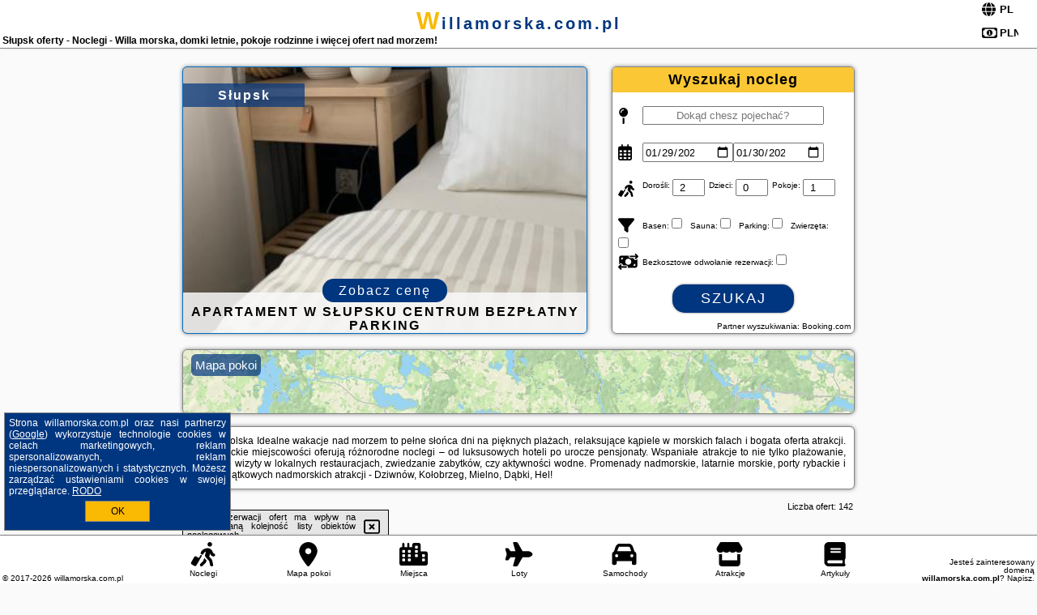

--- FILE ---
content_type: text/html; charset=UTF-8
request_url: https://willamorska.com.pl/noclegi/slupsk/apartament-jaracza-28-nr-19/4745227
body_size: 13661
content:
<!DOCTYPE HTML>

<html lang='pl'>

<head>
<meta charset='utf-8'><meta name='viewport' content='width=device-width, initial-scale=1'><meta name='author' content='willamorska.com.pl *** PolskiePortale.pl Sp. z o.o.'><meta name='google-site-verification' content='yvOM56apBfNca763GbIkNf-b46wyC18X4afyYHSSMcQ'><link rel='canonical' href='https://willamorska.com.pl/miejscowosc/slupsk'><link rel='sitemap' type='application/xml' title='Site Map' href='/sitemap.xml'><link rel='dns-prefetch' href='//q-xx.bstatic.com'><link rel='dns-prefetch' href='//api.maptiler.com'><link rel='dns-prefetch' href='//pagead2.googlesyndication.com'><link rel='dns-prefetch' href='//cdnjs.cloudflare.com'>
<link href='https://willamorska.com.pl/favicon7.ico' rel='shortcut icon' type='image/x-icon'>
<meta name='robots' content='index, follow'><meta name='robots' content='max-image-preview:large'>
<meta name='keywords' content='Słupsk, city, miejscowość, Polska, willa morska, apartamenty, domki letniskowe, pensjonaty, hotele, widok na morze, Bałtyk, okazje, pokoje, latarnia morska, nadmorska promenada, port rybacki, atrakcje wodne, rejsy, Międzyzdroje, Hel, willamorska.com.pl'>
<meta name='description' content='Hotele Polska Słupsk Noclegi nad morzem w Polsce - atrakcyjne ceny i wiele ofert promocyjnych! Wolne miejsca - pokoje, domki, hotele i inne. Łap okazje na wakacje nad Bałtykiem ➡ willamorska.com.pl'>
<title>Słupsk oferty - Noclegi - Willa morska, domki letnie, pokoje rodzinne i więcej ofert nad morzem!</title>
<script src='https://code.jquery.com/jquery-3.6.0.min.js'></script><link href='/_css/affiliate7_min.css?0114' rel='stylesheet'>
<!-- Global site tag (gtag.js) - Google Analytics -->
<script async src="https://www.googletagmanager.com/gtag/js?id=G-450R68E3M3"></script>
<script>
  window.dataLayer = window.dataLayer || [];
  function gtag(){dataLayer.push(arguments);}
  gtag('js', new Date());
  gtag('config', 'G-450R68E3M3');
  gtag('config', 'UA-3412385-15');
  setTimeout("gtag('event', '30s', {'event_category':'willamorska.com.pl', 'event_label':'site_read'});",30000);
</script>
<!-- END Global site tag (gtag.js) - Google Analytics -->
</head>
<body id='body' data-portalversion='7' data-testversion='A'>


<header><div id='siteDomain'><a href='/' title='home page' class='homePage'>willamorska.com.pl</a></div><h1 id='siteTitle'><strong>Słupsk oferty - Noclegi - Willa morska, domki letnie, pokoje rodzinne i więcej ofert nad morzem!</strong></h1><form method='post' action='#' id='langBox'><span><i class='fa-solid fa-globe'></i></span><select name='language' onchange="this.form.submit()"><option value='en' >EN</option><option value='es' >ES</option><option value='de' >DE</option><option value='fr' >FR</option><option value='it' >IT</option><option value='pl' SELECTED>PL</option><option value='pt' >PT</option></select></form>
<form method='post' action='#' id='currencyBox'><span><i class='fa-regular fa-money-bill-1'></i></span><select name='currency' onchange="this.form.submit()"><option value='ARS' >ARS</option><option value='BRL' >BRL</option><option value='CAD' >CAD</option><option value='CLP' >CLP</option><option value='COP' >COP</option><option value='EUR' >EUR</option><option value='GBP' >GBP</option><option value='INR' >INR</option><option value='PLN' SELECTED>PLN</option><option value='USD' >USD</option></select></form>
</header>

<main><a href='/noclegi/slupsk/rezerwuj/24012' class='boxOT boxRadius' title='' target='_blank' style='background-image:url("https://q-xx.bstatic.com/xdata/images/hotel/max500/758048949.jpg?k=c423c47f2971ec19d3f3773fca3e3aa9fd29b7aa3e493a1baecb712870b92cba&o=&a=355109")'><p class='boxOT-place'>Słupsk</p><p class='boxOT-name'>Apartament w Słupsku centrum bezpłatny parking</p><p class='boxOT-book'><span class='boxOT-book-button'>Zobacz cenę</span></p></a><form method='post' action='/noclegi/szukaj/rezerwuj' id='offerSearchBox' class='boxRadius'><input type='hidden' id='searchBox-cityQueryShort' name='searchBox-cityQueryShort' value=''><input type='hidden' id='searchBox-cityQueryId' name='searchBox-cityQueryId' value='64'><input type='hidden' id='searchBox-cityQueryBgId' name='searchBox-cityQueryBgId' value='-528852'><p id='offerSearchBox-title'><strong>Wyszukaj nocleg</strong></p><p class='offerSearchBox-field' style='margin-top:45px;'><span class='offerSearchBox-icon'><i class='fa-solid fa-map-pin'></i></span><input type='text' value='' name='offerSearchBox-place' id='offerSearchBox-place' placeholder='Dokąd chesz pojechać?' title='Dokąd chesz pojechać?'></p><p class='offerSearchBox-field'><span class='offerSearchBox-icon'><i class='fa-regular fa-calendar-days'></i></span><input type='date' value='2026-01-29' min='2026-01-29' name='offerSearchBox-dateStart' id='offerSearchBox-dateStart' title='Zameldowanie'><input type='date' value='2026-01-30' min='2026-01-30' name='offerSearchBox-dateStop' id='offerSearchBox-dateStop' title='Wymeldowanie'></p><p class='offerSearchBox-field'><span class='offerSearchBox-icon'><i class='fa-solid fa-person-walking-luggage'></i></span><small>Dorośli: </small><input type='number' value='2' name='offerSearchBox-person' id='offerSearchBox-person' title='Dorośli'><small>Dzieci: </small><input type='number' value='0' name='offerSearchBox-child' id='offerSearchBox-child' title='Dzieci < 14'><small>Pokoje: </small><input type='number' value='1' name='offerSearchBox-room' id='offerSearchBox-room' title='Pokoje' required></p><p class='offerSearchBox-field'><span class='offerSearchBox-icon'><i class='fa-solid fa-filter'></i></span><small>Basen: </small><input type='checkbox' value='1' name='offerSearchBox-filter-basen' id='offerSearchBox-filter-basen' title='Basen' class='offerSearchBox-filter'><small>Sauna: </small><input type='checkbox' value='1' name='offerSearchBox-filter-sauna' id='offerSearchBox-filter-sauna' title='Sauna' class='offerSearchBox-filter'><small>Parking: </small><input type='checkbox' value='1' name='offerSearchBox-filter-parking' id='offerSearchBox-filter-parking' title='Parking' class='offerSearchBox-filter'><small>Zwierzęta: </small><input type='checkbox' value='1' name='offerSearchBox-filter-zwierzeta' id='offerSearchBox-filter-zwierzeta' title='Zwierzęta' class='offerSearchBox-filter'></p><p class='offerSearchBox-field'><span class='offerSearchBox-icon'><i class='fa-solid fa-money-bill-transfer'></i></span><small>Bezkosztowe odwołanie rezerwacji: </small><input type='checkbox' value='1' name='offerSearchBox-filter-odwolanie' id='offerSearchBox-filter-odwolanie' title='Bezkosztowe odwołanie rezerwacji' class='offerSearchBox-filter'></p><p id='offerSearchBox-searchArea'><button name='przycisk' value='Szukaj' id='offerSearchBox-search'>Szukaj</button></p><p id='offerSearchBox-partner'><small>Partner wyszukiwania: Booking.com</small></p></form>

<link rel='stylesheet' href='https://code.jquery.com/ui/1.13.2/themes/base/jquery-ui.css'><script src='https://code.jquery.com/ui/1.13.2/jquery-ui.min.js'></script>
          <script>
              $(function() {
                  $("#offerSearchBox-place").autocomplete({
                      source: function(request, response) {
                          $.ajax({
                              url: "/_lib/search_city.php",
                              method: "POST",
                              dataType: "json",
                              data: { citySearch: request.term, country: "pl" },
                              success: function(data) {
                                  response(data);
                              }
                          });
                      },
                      minLength: 3,
                      select: function(e, ui) {
                          $("#searchBox-cityQueryId").val(ui.item.id);
                          $("#searchBox-cityQueryBgId").val(ui.item.bg);
                          $("#searchBox-cityQueryShort").val(ui.item.sh);
                          $("#offerSearchBox-place").val(ui.item.value);
                          return false;
                      }
                     
                  });
                });
          </script>  
        <a href='/noclegi-mapa' id='mapsBanerBox' class='link boxRadius' style='background-image: url("https://willamorska.com.pl/_img/go_to_map.jpg");' title='Mapa pokoi'><span class='boxRadius'>Mapa pokoi</span></a>
<div id='siteDescriptionBox' class='boxRadius'><h2>Słupsk Polska Idealne wakacje nad morzem to pełne słońca dni na pięknych plażach, relaksujące kąpiele w morskich falach i bogata oferta atrakcji. Nadbałtyckie miejscowości oferują różnorodne noclegi – od luksusowych hoteli po urocze pensjonaty. Wspaniałe atrakcje to nie tylko plażowanie, ale także wizyty w lokalnych restauracjach, zwiedzanie zabytków, czy aktywności wodne. Promenady nadmorskie, latarnie morskie, porty rybackie i wiele wyjątkowych nadmorskich atrakcji - Dziwnów, Kołobrzeg, Mielno, Dąbki, Hel!</h2></div>
<div id='offerContainer'>
<div id='offersCount' data-count='142'>Liczba ofert: <span>142</span></div><div id='sortInfoBox'>Liczba rezerwacji ofert ma wpływ na prezentowaną kolejność listy obiektów noclegowych.<i class='fa-regular fa-rectangle-xmark sortInfoBox-close'></i></div>
<article class='offerBox offerItem offerItemShort' itemscope itemtype='https://schema.org/Hotel' data-lp='1' style='background-image:url("https://willamorska.com.pl/_img/blank_photo.jpg")'><a href='/noclegi/slupsk/rezerwuj/22344' target='_blank' itemprop='url' class='offerPhoto' style='background-image:url("https://q-xx.bstatic.com/xdata/images/hotel/max250/336250318.jpg?k=27105ddb12af7676f93cd63f91d09f2f1f151ca6f988dfac0582db4ae1f3cf65&o=&a=355109")' title='[1] Caskada Modern Apartment 3 NOWY APARTAMENTOWIEC WINDA' rel='nofollow' onclick="gtag('event', 'Afiliacja', {'event_category':'BG', 'event_label':'zdjecie'});"></a>
<div class='offerDetails'><h5 class='offerName'><strong itemprop='name'>Caskada Modern Apartment 3 NOWY APARTAMENTOWIEC WINDA</strong></h5><h6 class='offerDestination' itemprop='address'><a href='/miejscowosc/slupsk' title='oferty Słupsk' class='link'>Słupsk</a></h6><p class='offerTerm' title='zobacz terminy'>&nbsp;<i class='far fa-calendar-alt'></i>  <a href='/noclegi/slupsk/rezerwuj/22344' target='_blank' class='link' title='różne terminy wycieczki do Słupsk' rel='nofollow' onclick="gtag('event', 'Afiliacja', {'event_category':'BG', 'event_label':'terminy'});"><small>zobacz terminy</small></a></p><p class='offerCategory'>&nbsp;<a href='/noclegi/slupsk/caskada-modern-apartment-3-nowy-apartamentowiec-winda/22344' title='oferta' class='offerCategory-link'><i class='fas fa-hotel'></i></a> apartamenty - mieszkania</p><p class='offerTravel'>&nbsp;<i class='fas fa-car'></i> dojazd własny</p><p class='offerRating'>&nbsp;<i class='fas fa-chart-line'></i> 9.7/10</p><a href='/noclegi/slupsk/caskada-modern-apartment-3-nowy-apartamentowiec-winda/22344' target='_blank' class='lookLink' title='Wczasy - Polska' rel='nofollow' onclick="gtag('event', 'Afiliacja', {'event_category':'BG', 'event_label':'zobacz'});">Zobacz noclegi</a></div><div class='offerDetailsExtended'><p itemprop='address' itemscope itemtype='https://schema.org/PostalAddress'><strong itemprop='addressLocality'>Słupsk</strong> - <span itemprop='streetAddress'>Leszczynowa 16/8 piętro 1</span></p><div class='offerAdditionalOpinion'><h3><strong>Opinie Caskada Modern Apartment 3 NOWY APARTAMENTOWIEC WINDA</strong>: posiada <a href='/noclegi/slupsk/rezerwuj/22344' class='link' target='_blank' rel='nofollow' onclick="gtag('event', 'Afiliacja', {'event_category':'BG', 'event_label':'opinie'});">85 opinii</a> turystów</h3></div><div class='offerAdditionalInformation' itemprop='description'>Obiekt Caskada Modern Apartment 3 NOWY APARTAMENTOWIEC WINDA oferuje zakwaterowanie w miejscowości Słupsk. Odległość ważnych miejsc od obiektu: Słowiński Park Narodowy – 40 km, Aquapark Jarosławiec – 50 km. Obiekt zapewnia bezpłatne Wi-Fi we wszystkich pomieszczeniach. Na terenie obiektu dostępny jest też prywatny parking.Wszystkie opcje zakwaterowania wyposażono w telewizor z płaskim ekranem z dostępem do kanałów kablowych. W każdej opcji znajduje się też prywatna łazienka oraz aneks kuchenny z pełnym wyposażeniem, w tym lodówką. Wyposażenie obejmuje również piekarnik, ...<br><br>Dodatkowe informacje o ofercie Polska - Słupsk - Caskada Modern Apartment 3 NOWY APARTAMENTOWIEC WINDA, opinie wczasowiczów a także <b>wolne terminy</b> znajdują na stronie <a href='/noclegi/slupsk/rezerwuj/22344' class='link' target='_blank' rel='nofollow' onclick="gtag('event', 'Afiliacja', {'event_category':'BG', 'event_label':'hotel'});">naszego partnera</a>.<br><br></div></div><p class='idInfo' title='Oferta naszego partnera: Booking.com'>BG.22344</p></article>

<article class='offerBox offerItem offerItemShort' itemscope itemtype='https://schema.org/Hotel' data-lp='2' style='background-image:url("https://willamorska.com.pl/_img/blank_photo.jpg")'><a href='/noclegi/slupsk/rezerwuj/141895' target='_blank' itemprop='url' class='offerPhoto' style='background-image:url("https://q-xx.bstatic.com/xdata/images/hotel/max250/164301219.jpg?k=c7f0fc1efbec92d5ab6e112fc33ce67b0bb893aa9270aaf592b9a49ea7c0add5&o=&a=355109")' title='[2] Dolina Charlotty Resort&Spa' rel='nofollow' onclick="gtag('event', 'Afiliacja', {'event_category':'BG', 'event_label':'zdjecie'});"></a>
<div class='offerDetails'><h5 class='offerName'><strong itemprop='name'>Dolina Charlotty Resort&Spa</strong></h5><h6 class='offerDestination' itemprop='address'><a href='/miejscowosc/slupsk' title='oferty Słupsk' class='link'>Słupsk</a></h6><p class='offerTerm' title='zobacz terminy'>&nbsp;<i class='far fa-calendar-alt'></i>  <a href='/noclegi/slupsk/rezerwuj/141895' target='_blank' class='link' title='różne terminy wycieczki do Słupsk' rel='nofollow' onclick="gtag('event', 'Afiliacja', {'event_category':'BG', 'event_label':'terminy'});"><small>zobacz terminy</small></a></p><p class='offerCategory'>&nbsp;<a href='/noclegi/slupsk/dolina-charlotty-resortspa/141895' title='oferta' class='offerCategory-link'><i class='fas fa-hotel'></i></a> ośrodki wypoczynkowe</p><p class='offerTravel'>&nbsp;<i class='fas fa-car'></i> dojazd własny</p><p class='offerRating'>&nbsp;<i class='fas fa-chart-line'></i> 8.7/10</p><a href='/noclegi/slupsk/dolina-charlotty-resortspa/141895' target='_blank' class='lookLink' title='Wczasy - Polska' rel='nofollow' onclick="gtag('event', 'Afiliacja', {'event_category':'BG', 'event_label':'zobacz'});">Zobacz noclegi</a></div><div class='offerDetailsExtended'><p itemprop='address' itemscope itemtype='https://schema.org/PostalAddress'><strong itemprop='addressLocality'>Słupsk</strong> - <span itemprop='streetAddress'>Strzelinko 14</span></p><div class='offerAdditionalOpinion'><h3><strong>Opinie Dolina Charlotty Resort&Spa</strong>: posiada <a href='/noclegi/slupsk/rezerwuj/141895' class='link' target='_blank' rel='nofollow' onclick="gtag('event', 'Afiliacja', {'event_category':'BG', 'event_label':'opinie'});">870 opinii</a> turystów</h3></div><div class='offerAdditionalInformation' itemprop='description'>Oferujący znakomitą lokalizację w nad brzegiem jeziora w otoczeniu pięknych krajobrazów, a także stylowe wnętrza i wspaniałe zaplecze rekreacyjne, obiekt Dolina Charlotty Resort & Spa zapewnia znakomity, relaksujący wypoczynek w bajkowej atmosferze.Pokoje i apartamenty w obiekcie Dolina Charlotty Resort & Spa zostały komfortowo wyposażone i elegancko urządzone przy użyciu ręcznie robionych mebli, ceglanych ścian oraz delikatnych tkanin.Cechą wyróżniającą obiekt Dolina Charlotty jest jego wspaniałe centrum spa i odnowy biologicznej. Ze znajdującego się w nim basenu podziwiać ...<br><br>Dodatkowe informacje o ofercie Polska - Słupsk - Dolina Charlotty Resort&Spa, opinie wczasowiczów a także <b>wolne terminy</b> znajdują na stronie <a href='/noclegi/slupsk/rezerwuj/141895' class='link' target='_blank' rel='nofollow' onclick="gtag('event', 'Afiliacja', {'event_category':'BG', 'event_label':'hotel'});">naszego partnera</a>.<br><br></div></div><p class='idInfo' title='Oferta naszego partnera: Booking.com'>BG.141895</p></article>

<article class='offerBox offerItem offerItemShort' itemscope itemtype='https://schema.org/Hotel' data-lp='3' style='background-image:url("https://willamorska.com.pl/_img/blank_photo.jpg")'><a href='/noclegi/slupsk/rezerwuj/61747' target='_blank' itemprop='url' class='offerPhoto' style='background-image:url("https://q-xx.bstatic.com/xdata/images/hotel/max250/539985056.jpg?k=6f43ad09c2c03aecf31734c18916587767e8bc4e31cd3031ef7bb9700050b1af&o=&a=355109")' title='[3] APARTAMENT JARACZA 2812' rel='nofollow' onclick="gtag('event', 'Afiliacja', {'event_category':'BG', 'event_label':'zdjecie'});"></a>
<div class='offerDetails'><h5 class='offerName'><strong itemprop='name'>APARTAMENT JARACZA 2812</strong></h5><h6 class='offerDestination' itemprop='address'><a href='/miejscowosc/slupsk' title='oferty Słupsk' class='link'>Słupsk</a></h6><p class='offerTerm' title='zobacz terminy'>&nbsp;<i class='far fa-calendar-alt'></i>  <a href='/noclegi/slupsk/rezerwuj/61747' target='_blank' class='link' title='różne terminy wycieczki do Słupsk' rel='nofollow' onclick="gtag('event', 'Afiliacja', {'event_category':'BG', 'event_label':'terminy'});"><small>zobacz terminy</small></a></p><p class='offerCategory'>&nbsp;<a href='/noclegi/slupsk/apartament-jaracza-2812/61747' title='oferta' class='offerCategory-link'><i class='fas fa-hotel'></i></a> apartamenty - mieszkania</p><p class='offerTravel'>&nbsp;<i class='fas fa-car'></i> dojazd własny</p><p class='offerRating'>&nbsp;<i class='fas fa-chart-line'></i> 9.4/10</p><a href='/noclegi/slupsk/apartament-jaracza-2812/61747' target='_blank' class='lookLink' title='Wczasy - Polska' rel='nofollow' onclick="gtag('event', 'Afiliacja', {'event_category':'BG', 'event_label':'zobacz'});">Zobacz noclegi</a></div><div class='offerDetailsExtended'><p itemprop='address' itemscope itemtype='https://schema.org/PostalAddress'><strong itemprop='addressLocality'>Słupsk</strong> - <span itemprop='streetAddress'>28 Stefana Jaracza 12</span></p><div class='offerAdditionalOpinion'><h3><strong>Opinie APARTAMENT JARACZA 2812</strong>: posiada <a href='/noclegi/slupsk/rezerwuj/61747' class='link' target='_blank' rel='nofollow' onclick="gtag('event', 'Afiliacja', {'event_category':'BG', 'event_label':'opinie'});">25 opinii</a> turystów</h3></div><div class='offerAdditionalInformation' itemprop='description'>Obiekt APARTAMENT JARACZA 2812 położony jest w miejscowości Słupsk. Odległość ważnych miejsc od obiektu: Słowiński Park Narodowy – 38 km, Aquapark Jarosławiec – 47 km, Bałtycka Galeria Sztuki Współczesnej – 1,1 km. Goście mogą korzystać z bezpłatnego WiFi we wszystkich pomieszczeniach. Na terenie obiektu znajduje się też prywatny parking.W apartamencie zapewniono sypialnię (1), salon oraz aneks kuchenny z pełnym wyposażeniem, w tym lodówką i zmywarką. W apartamencie zapewniono ręczniki i pościel.Odległość ważnych miejsc od obiektu: Promenada w Ustce – 19 ...<br><br>Dodatkowe informacje o ofercie Polska - Słupsk - APARTAMENT JARACZA 2812, opinie wczasowiczów a także <b>wolne terminy</b> znajdują na stronie <a href='/noclegi/slupsk/rezerwuj/61747' class='link' target='_blank' rel='nofollow' onclick="gtag('event', 'Afiliacja', {'event_category':'BG', 'event_label':'hotel'});">naszego partnera</a>.<br><br></div></div><p class='idInfo' title='Oferta naszego partnera: Booking.com'>BG.61747</p></article>

<article class='offerBox offerItem offerItemShort' itemscope itemtype='https://schema.org/Hotel' data-lp='4' style='background-image:url("https://willamorska.com.pl/_img/blank_photo.jpg")'><a href='/noclegi/slupsk/rezerwuj/64113' target='_blank' itemprop='url' class='offerPhoto' style='background-image:url("https://q-xx.bstatic.com/xdata/images/hotel/max250/553020903.jpg?k=7abc4091b4795310cb8c654d86d509feae3af02cafda8c98248f8eb3e0f2799b&o=&a=355109")' title='[4] APARTAMENT JARACZA 28 nr 19' rel='nofollow' onclick="gtag('event', 'Afiliacja', {'event_category':'BG', 'event_label':'zdjecie'});"></a>
<div class='offerDetails'><h5 class='offerName'><strong itemprop='name'>APARTAMENT JARACZA 28 nr 19</strong></h5><h6 class='offerDestination' itemprop='address'><a href='/miejscowosc/slupsk' title='oferty Słupsk' class='link'>Słupsk</a></h6><p class='offerTerm' title='zobacz terminy'>&nbsp;<i class='far fa-calendar-alt'></i>  <a href='/noclegi/slupsk/rezerwuj/64113' target='_blank' class='link' title='różne terminy wycieczki do Słupsk' rel='nofollow' onclick="gtag('event', 'Afiliacja', {'event_category':'BG', 'event_label':'terminy'});"><small>zobacz terminy</small></a></p><p class='offerCategory'>&nbsp;<a href='/noclegi/slupsk/apartament-jaracza-28-nr-19/64113' title='oferta' class='offerCategory-link'><i class='fas fa-hotel'></i></a> apartamenty - mieszkania</p><p class='offerTravel'>&nbsp;<i class='fas fa-car'></i> dojazd własny</p><p class='offerRating'>&nbsp;<i class='fas fa-chart-line'></i> 9.2/10</p><a href='/noclegi/slupsk/apartament-jaracza-28-nr-19/64113' target='_blank' class='lookLink' title='Wczasy - Polska' rel='nofollow' onclick="gtag('event', 'Afiliacja', {'event_category':'BG', 'event_label':'zobacz'});">Zobacz noclegi</a></div><div class='offerDetailsExtended'><p itemprop='address' itemscope itemtype='https://schema.org/PostalAddress'><strong itemprop='addressLocality'>Słupsk</strong> - <span itemprop='streetAddress'>28 Stefana Jaracza 19</span></p><div class='offerAdditionalOpinion'><h3><strong>Opinie APARTAMENT JARACZA 28 nr 19</strong>: posiada <a href='/noclegi/slupsk/rezerwuj/64113' class='link' target='_blank' rel='nofollow' onclick="gtag('event', 'Afiliacja', {'event_category':'BG', 'event_label':'opinie'});">25 opinii</a> turystów</h3></div><div class='offerAdditionalInformation' itemprop='description'>Obiekt APARTAMENT JARACZA 28 nr 19 znajduje się w miejscowości Słupsk. Odległość ważnych miejsc od obiektu: Słowiński Park Narodowy – 38 km, Aquapark Jarosławiec – 47 km, Bałtycka Galeria Sztuki Współczesnej – 1,2 km. Goście mogą korzystać z bezpłatnego WiFi we wszystkich pomieszczeniach. Na terenie obiektu znajduje się też prywatny parking.W apartamencie z 1 sypialnią zapewniono salon z telewizorem z płaskim ekranem, a także aneks kuchenny z pełnym wyposażeniem, w tym lodówką.Odległość ważnych miejsc od obiektu: Promenada w Ustce – 19 km, Latarnia morska w ...<br><br>Dodatkowe informacje o ofercie Polska - Słupsk - APARTAMENT JARACZA 28 nr 19, opinie wczasowiczów a także <b>wolne terminy</b> znajdują na stronie <a href='/noclegi/slupsk/rezerwuj/64113' class='link' target='_blank' rel='nofollow' onclick="gtag('event', 'Afiliacja', {'event_category':'BG', 'event_label':'hotel'});">naszego partnera</a>.<br><br></div></div><p class='idInfo' title='Oferta naszego partnera: Booking.com'>BG.64113</p></article>

<article class='offerBox offerItem offerItemShort' itemscope itemtype='https://schema.org/Hotel' data-lp='5' style='background-image:url("https://willamorska.com.pl/_img/blank_photo.jpg")'><a href='/noclegi/slupsk/rezerwuj/59844' target='_blank' itemprop='url' class='offerPhoto' style='background-image:url("https://q-xx.bstatic.com/xdata/images/hotel/max250/528150758.jpg?k=7678ae2117882362b8a1277864b2bcadfc84eef5f554c0be03407fe3d849297e&o=&a=355109")' title='[5] APARTAMENT JARACZA 2811' rel='nofollow' onclick="gtag('event', 'Afiliacja', {'event_category':'BG', 'event_label':'zdjecie'});"></a>
<div class='offerDetails'><h5 class='offerName'><strong itemprop='name'>APARTAMENT JARACZA 2811</strong></h5><h6 class='offerDestination' itemprop='address'><a href='/miejscowosc/slupsk' title='oferty Słupsk' class='link'>Słupsk</a></h6><p class='offerTerm' title='zobacz terminy'>&nbsp;<i class='far fa-calendar-alt'></i>  <a href='/noclegi/slupsk/rezerwuj/59844' target='_blank' class='link' title='różne terminy wycieczki do Słupsk' rel='nofollow' onclick="gtag('event', 'Afiliacja', {'event_category':'BG', 'event_label':'terminy'});"><small>zobacz terminy</small></a></p><p class='offerCategory'>&nbsp;<a href='/noclegi/slupsk/apartament-jaracza-2811/59844' title='oferta' class='offerCategory-link'><i class='fas fa-hotel'></i></a> apartamenty - mieszkania</p><p class='offerTravel'>&nbsp;<i class='fas fa-car'></i> dojazd własny</p><p class='offerRating'>&nbsp;<i class='fas fa-chart-line'></i> 9.4/10</p><a href='/noclegi/slupsk/apartament-jaracza-2811/59844' target='_blank' class='lookLink' title='Wczasy - Polska' rel='nofollow' onclick="gtag('event', 'Afiliacja', {'event_category':'BG', 'event_label':'zobacz'});">Zobacz noclegi</a></div><div class='offerDetailsExtended'><p itemprop='address' itemscope itemtype='https://schema.org/PostalAddress'><strong itemprop='addressLocality'>Słupsk</strong> - <span itemprop='streetAddress'>28 Stefana Jaracza 11</span></p><div class='offerAdditionalOpinion'><h3><strong>Opinie APARTAMENT JARACZA 2811</strong>: posiada <a href='/noclegi/slupsk/rezerwuj/59844' class='link' target='_blank' rel='nofollow' onclick="gtag('event', 'Afiliacja', {'event_category':'BG', 'event_label':'opinie'});">52 opinii</a> turystów</h3></div><div class='offerAdditionalInformation' itemprop='description'>Obiekt APARTAMENT JARACZA 2811 usytuowany jest w miejscowości Słupsk. Odległość ważnych miejsc od obiektu: Słowiński Park Narodowy – 38 km, Aquapark Jarosławiec – 47 km, Bałtycka Galeria Sztuki Współczesnej – 1,1 km. Goście mogą korzystać z bezpłatnego WiFi we wszystkich pomieszczeniach. Na terenie obiektu znajduje się też prywatny parking.Oferta apartamentu obejmuje sypialnię (1), salon, aneks kuchenny z pełnym wyposażeniem, w tym lodówką i czajnikiem, a także łazienkę (1) z prysznicem oraz suszarką do włosów. W apartamencie zapewniono ręczniki i pościel.W ...<br><br>Dodatkowe informacje o ofercie Polska - Słupsk - APARTAMENT JARACZA 2811, opinie wczasowiczów a także <b>wolne terminy</b> znajdują na stronie <a href='/noclegi/slupsk/rezerwuj/59844' class='link' target='_blank' rel='nofollow' onclick="gtag('event', 'Afiliacja', {'event_category':'BG', 'event_label':'hotel'});">naszego partnera</a>.<br><br></div></div><p class='idInfo' title='Oferta naszego partnera: Booking.com'>BG.59844</p></article>
<article class='offerBox offerItem offerItemShort articleBox' style='height:110px;'><ins class='bookingaff' data-aid='2404677' data-target_aid='1210780' data-prod='banner' data-width='728' data-height='90' data-lang='pl'></ins>
            <script type='text/javascript'>
                (function(d, sc, u) {
                  var s = d.createElement(sc), p = d.getElementsByTagName(sc)[0];
                  s.type = 'text/javascript';
                  s.async = true;
                  s.src = u + '?v=' + (+new Date());
                  p.parentNode.insertBefore(s,p);
                  })(document, 'script', '//cf.bstatic.com/static/affiliate_base/js/flexiproduct.js');
            </script>        
          </article>
<article class='offerBox offerItem offerItemShort' itemscope itemtype='https://schema.org/Hotel' data-lp='6' style='background-image:url("https://willamorska.com.pl/_img/blank_photo.jpg")'><a href='/noclegi/slupsk/rezerwuj/22720' target='_blank' itemprop='url' class='offerPhoto' style='background-image:url("https://q-xx.bstatic.com/xdata/images/hotel/max250/237437509.jpg?k=68c7e195b0389df91f9b0156f822f7b4e526bf13a82105150a980cb137c9b920&o=")' title='[6] Pokoje o wysokim standardzie' rel='nofollow' onclick="gtag('event', 'Afiliacja', {'event_category':'BG', 'event_label':'zdjecie'});"></a>
<div class='offerDetails'><h5 class='offerName'><strong itemprop='name'>Pokoje o wysokim standardzie</strong></h5><h6 class='offerDestination' itemprop='address'><a href='/miejscowosc/slupsk' title='oferty Słupsk' class='link'>Słupsk</a></h6><p class='offerTerm' title='zobacz terminy'>&nbsp;<i class='far fa-calendar-alt'></i>  <a href='/noclegi/slupsk/rezerwuj/22720' target='_blank' class='link' title='różne terminy wycieczki do Słupsk' rel='nofollow' onclick="gtag('event', 'Afiliacja', {'event_category':'BG', 'event_label':'terminy'});"><small>zobacz terminy</small></a></p><p class='offerCategory'>&nbsp;<a href='/noclegi/slupsk/pokoje-o-wysokim-standardzie/22720' title='oferta' class='offerCategory-link'><i class='fas fa-hotel'></i></a> apartamenty - mieszkania</p><p class='offerTravel'>&nbsp;<i class='fas fa-car'></i> dojazd własny</p><p class='offerRating'>&nbsp;<i class='fas fa-chart-line'></i> 7.8/10</p><a href='/noclegi/slupsk/pokoje-o-wysokim-standardzie/22720' target='_blank' class='lookLink' title='Wczasy - Polska' rel='nofollow' onclick="gtag('event', 'Afiliacja', {'event_category':'BG', 'event_label':'zobacz'});">Zobacz noclegi</a></div><div class='offerDetailsExtended'><p itemprop='address' itemscope itemtype='https://schema.org/PostalAddress'><strong itemprop='addressLocality'>Słupsk</strong> - <span itemprop='streetAddress'>Wrocławska 45</span></p><div class='offerAdditionalOpinion'><h3><strong>Opinie Pokoje o wysokim standardzie</strong>: posiada <a href='/noclegi/slupsk/rezerwuj/22720' class='link' target='_blank' rel='nofollow' onclick="gtag('event', 'Afiliacja', {'event_category':'BG', 'event_label':'opinie'});">304 opinii</a> turystów</h3></div><div class='offerAdditionalInformation' itemprop='description'>Obiekt Pokoje o wysokim standardzie położony jest w miejscowości Słupsk i oferuje sprzęt do grillowania. Odległość ważnych miejsc od obiektu: Słowiński Park Narodowy – 39 km, Aquapark Jarosławiec – 47 km. Obiekt zapewnia bezpłatne Wi-Fi. Na terenie obiektu dostępny jest też prywatny parking.Na miejscu zapewniono aneks kuchenny z pełnym wyposażeniem, w tym płytą kuchenną i czajnikiem, a także telewizor oraz prywatną łazienkę z prysznicem.Odległość ważnych miejsc od obiektu: Bałtycka Galeria Sztuki Współczesnej – 1,8 km, Promenada w Ustce – 20 km. Lotnisko Lotnisko ...<br><br>Dodatkowe informacje o ofercie Polska - Słupsk - Pokoje o wysokim standardzie, opinie wczasowiczów a także <b>wolne terminy</b> znajdują na stronie <a href='/noclegi/slupsk/rezerwuj/22720' class='link' target='_blank' rel='nofollow' onclick="gtag('event', 'Afiliacja', {'event_category':'BG', 'event_label':'hotel'});">naszego partnera</a>.<br><br></div></div><p class='idInfo' title='Oferta naszego partnera: Booking.com'>BG.22720</p></article>

<article class='offerBox offerItem offerItemShort' itemscope itemtype='https://schema.org/Hotel' data-lp='7' style='background-image:url("https://willamorska.com.pl/_img/blank_photo.jpg")'><a href='/noclegi/slupsk/rezerwuj/24012' target='_blank' itemprop='url' class='offerPhoto' style='background-image:url("https://q-xx.bstatic.com/xdata/images/hotel/max250/758048949.jpg?k=c423c47f2971ec19d3f3773fca3e3aa9fd29b7aa3e493a1baecb712870b92cba&o=&a=355109")' title='[7] Apartament w Słupsku centrum bezpłatny parking' rel='nofollow' onclick="gtag('event', 'Afiliacja', {'event_category':'BG', 'event_label':'zdjecie'});"></a>
<div class='offerDetails'><h5 class='offerName'><strong itemprop='name'>Apartament w Słupsku centrum bezpłatny parking</strong></h5><h6 class='offerDestination' itemprop='address'><a href='/miejscowosc/slupsk' title='oferty Słupsk' class='link'>Słupsk</a></h6><p class='offerTerm' title='zobacz terminy'>&nbsp;<i class='far fa-calendar-alt'></i>  <a href='/noclegi/slupsk/rezerwuj/24012' target='_blank' class='link' title='różne terminy wycieczki do Słupsk' rel='nofollow' onclick="gtag('event', 'Afiliacja', {'event_category':'BG', 'event_label':'terminy'});"><small>zobacz terminy</small></a></p><p class='offerCategory'>&nbsp;<a href='/noclegi/slupsk/apartament-w-slupsku-centrum-bezplatny-parking/24012' title='oferta' class='offerCategory-link'><i class='fas fa-hotel'></i></a> apartamenty - mieszkania</p><p class='offerTravel'>&nbsp;<i class='fas fa-car'></i> dojazd własny</p><p class='offerRating'>&nbsp;<i class='fas fa-chart-line'></i> 10.0/10</p><a href='/noclegi/slupsk/apartament-w-slupsku-centrum-bezplatny-parking/24012' target='_blank' class='lookLink' title='Wczasy - Polska' rel='nofollow' onclick="gtag('event', 'Afiliacja', {'event_category':'BG', 'event_label':'zobacz'});">Zobacz noclegi</a></div><div class='offerDetailsExtended'><p itemprop='address' itemscope itemtype='https://schema.org/PostalAddress'><strong itemprop='addressLocality'>Słupsk</strong> - <span itemprop='streetAddress'>Adama Mickiewicza 17/19 Kamienica 3 piętro</span></p><div class='offerAdditionalOpinion'><h3><strong>Opinie Apartament w Słupsku centrum bezpłatny parking</strong>: posiada <a href='/noclegi/slupsk/rezerwuj/24012' class='link' target='_blank' rel='nofollow' onclick="gtag('event', 'Afiliacja', {'event_category':'BG', 'event_label':'opinie'});">12 opinii</a> turystów</h3></div><div class='offerAdditionalInformation' itemprop='description'>Obiekt Apartament w Słupsku centrum bezpłatny parking położony jest w miejscowości Słupsk i oferuje bezpłatne Wi-Fi oraz bezpłatny prywatny parking. Odległość ważnych miejsc od obiektu: Słowiński Park Narodowy – 38 km. Apartament znajduje się w budynku z 1950 roku. W okolicy znajdują się ciekawe miejsca takie jak: Aquapark Jarosławiec ( 46 km), Bałtycka Galeria Sztuki Współczesnej (niecały kilometr).Oferta apartamentu obejmuje sypialnię (1), salon, kuchnię z pełnym wyposażeniem, w tym lodówką i ekspresem do kawy, a także łazienkę (1) z prysznicem oraz bezpłatnym ...<br><br>Dodatkowe informacje o ofercie Polska - Słupsk - Apartament w Słupsku centrum bezpłatny parking, opinie wczasowiczów a także <b>wolne terminy</b> znajdują na stronie <a href='/noclegi/slupsk/rezerwuj/24012' class='link' target='_blank' rel='nofollow' onclick="gtag('event', 'Afiliacja', {'event_category':'BG', 'event_label':'hotel'});">naszego partnera</a>.<br><br></div></div><p class='idInfo' title='Oferta naszego partnera: Booking.com'>BG.24012</p></article>

<article class='offerBox offerItem offerItemShort' itemscope itemtype='https://schema.org/Hotel' data-lp='8' style='background-image:url("https://willamorska.com.pl/_img/blank_photo.jpg")'><a href='/noclegi/slupsk/rezerwuj/129046' target='_blank' itemprop='url' class='offerPhoto' style='background-image:url("https://q-xx.bstatic.com/xdata/images/hotel/max250/802672126.jpg?k=44f693da47aec699782dcf52ea228f339bebe4e46fd6db6239e290255bab1627&o=&a=355109")' title='[8] Apartament w Słupsku z klimatyzacją balkonem parkingiem' rel='nofollow' onclick="gtag('event', 'Afiliacja', {'event_category':'BG', 'event_label':'zdjecie'});"></a>
<div class='offerDetails'><h5 class='offerName'><strong itemprop='name'>Apartament w Słupsku z klimatyzacją balkonem parkingiem</strong></h5><h6 class='offerDestination' itemprop='address'><a href='/miejscowosc/slupsk' title='oferty Słupsk' class='link'>Słupsk</a></h6><p class='offerTerm' title='zobacz terminy'>&nbsp;<i class='far fa-calendar-alt'></i>  <a href='/noclegi/slupsk/rezerwuj/129046' target='_blank' class='link' title='różne terminy wycieczki do Słupsk' rel='nofollow' onclick="gtag('event', 'Afiliacja', {'event_category':'BG', 'event_label':'terminy'});"><small>zobacz terminy</small></a></p><p class='offerCategory'>&nbsp;<a href='/noclegi/slupsk/apartament-w-slupsku-z-klimatyzacja-balkonem-parkingiem/129046' title='oferta' class='offerCategory-link'><i class='fas fa-hotel'></i></a> apartamenty - mieszkania</p><p class='offerTravel'>&nbsp;<i class='fas fa-car'></i> dojazd własny</p><p class='offerRating'>&nbsp;<i class='fas fa-chart-line'></i> 10.0/10</p><a href='/noclegi/slupsk/apartament-w-slupsku-z-klimatyzacja-balkonem-parkingiem/129046' target='_blank' class='lookLink' title='Wczasy - Polska' rel='nofollow' onclick="gtag('event', 'Afiliacja', {'event_category':'BG', 'event_label':'zobacz'});">Zobacz noclegi</a></div><div class='offerDetailsExtended'><p itemprop='address' itemscope itemtype='https://schema.org/PostalAddress'><strong itemprop='addressLocality'>Słupsk</strong> - <span itemprop='streetAddress'>4 Wojciecha Korfantego</span></p><div class='offerAdditionalOpinion'><h3><strong>Opinie Apartament w Słupsku z klimatyzacją balkonem parkingiem</strong>: posiada <a href='/noclegi/slupsk/rezerwuj/129046' class='link' target='_blank' rel='nofollow' onclick="gtag('event', 'Afiliacja', {'event_category':'BG', 'event_label':'opinie'});">17 opinii</a> turystów</h3></div><div class='offerAdditionalInformation' itemprop='description'>Obiekt Apartament w Słupsku z klimatyzacją balkonem parkingiem położony jest w miejscowości Słupsk i oferuje klimatyzację, balkon oraz bezpłatne Wi-Fi. Odległość ważnych miejsc od obiektu: Aquapark Jarosławiec – 45 km, Bałtycka Galeria Sztuki Współczesnej – 4,7 km. Obiekt zapewnia taras oraz bezpłatny prywatny parking. W okolicy w odległości 42 km znajduje się Słowiński Park Narodowy.Oferta apartamentu obejmuje sypialnię (1), salon, kuchnię z pełnym wyposażeniem, w tym lodówką i ekspresem do kawy, a także łazienkę (1) z prysznicem oraz bezpłatnym zestawem kosmetyków. ...<br><br>Dodatkowe informacje o ofercie Polska - Słupsk - Apartament w Słupsku z klimatyzacją balkonem parkingiem, opinie wczasowiczów a także <b>wolne terminy</b> znajdują na stronie <a href='/noclegi/slupsk/rezerwuj/129046' class='link' target='_blank' rel='nofollow' onclick="gtag('event', 'Afiliacja', {'event_category':'BG', 'event_label':'hotel'});">naszego partnera</a>.<br><br></div></div><p class='idInfo' title='Oferta naszego partnera: Booking.com'>BG.129046</p></article>

<article class='offerBox offerItem offerItemShort' itemscope itemtype='https://schema.org/Hotel' data-lp='9' style='background-image:url("https://willamorska.com.pl/_img/blank_photo.jpg")'><a href='/noclegi/slupsk/rezerwuj/51310' target='_blank' itemprop='url' class='offerPhoto' style='background-image:url("https://q-xx.bstatic.com/xdata/images/hotel/max250/471925140.jpg?k=5e1f15c812574ba6fd6dbfe258fc1d231f5fc493b1ad71f81316bb6235a9bbf8&o=&a=355109")' title='[9] Żeromskiego Residence' rel='nofollow' onclick="gtag('event', 'Afiliacja', {'event_category':'BG', 'event_label':'zdjecie'});"></a>
<div class='offerDetails'><h5 class='offerName'><strong itemprop='name'>Żeromskiego Residence</strong></h5><h6 class='offerDestination' itemprop='address'><a href='/miejscowosc/slupsk' title='oferty Słupsk' class='link'>Słupsk</a></h6><p class='offerTerm' title='zobacz terminy'>&nbsp;<i class='far fa-calendar-alt'></i>  <a href='/noclegi/slupsk/rezerwuj/51310' target='_blank' class='link' title='różne terminy wycieczki do Słupsk' rel='nofollow' onclick="gtag('event', 'Afiliacja', {'event_category':'BG', 'event_label':'terminy'});"><small>zobacz terminy</small></a></p><p class='offerCategory'>&nbsp;<a href='/noclegi/slupsk/zeromskiego-residence/51310' title='oferta' class='offerCategory-link'><i class='fas fa-hotel'></i></a> apartamenty - mieszkania</p><p class='offerTravel'>&nbsp;<i class='fas fa-car'></i> dojazd własny</p><p class='offerRating'>&nbsp;<i class='fas fa-chart-line'></i> 9.3/10</p><a href='/noclegi/slupsk/zeromskiego-residence/51310' target='_blank' class='lookLink' title='Wczasy - Polska' rel='nofollow' onclick="gtag('event', 'Afiliacja', {'event_category':'BG', 'event_label':'zobacz'});">Zobacz noclegi</a></div><div class='offerDetailsExtended'><p itemprop='address' itemscope itemtype='https://schema.org/PostalAddress'><strong itemprop='addressLocality'>Słupsk</strong> - <span itemprop='streetAddress'>Stefana Żeromskiego 2 3, piętro 1</span></p><div class='offerAdditionalOpinion'><h3><strong>Opinie Żeromskiego Residence</strong>: posiada <a href='/noclegi/slupsk/rezerwuj/51310' class='link' target='_blank' rel='nofollow' onclick="gtag('event', 'Afiliacja', {'event_category':'BG', 'event_label':'opinie'});">62 opinii</a> turystów</h3></div><div class='offerAdditionalInformation' itemprop='description'>Obiekt Żeromskiego Residence, położony w miejscowości Słupsk, oferuje balkon oraz bezpłatne Wi-Fi. Odległość ważnych miejsc od obiektu: Słowiński Park Narodowy – 38 km, Aquapark Jarosławiec – 40 km, Bałtycka Galeria Sztuki Współczesnej – 1 km. Apartament znajduje się w budynku z 1911 roku. W okolicy znajdują się ciekawe miejsca takie jak: Promenada w Ustce ( 19 km), Latarnia morska w Ustce ( 19 km).Oferta apartamentu obejmuje kilka sypialni (2), salon, kuchnię z pełnym wyposażeniem, w tym lodówką i ekspresem do kawy, a także łazienkę (1) z prysznicem oraz suszarką ...<br><br>Dodatkowe informacje o ofercie Polska - Słupsk - Żeromskiego Residence, opinie wczasowiczów a także <b>wolne terminy</b> znajdują na stronie <a href='/noclegi/slupsk/rezerwuj/51310' class='link' target='_blank' rel='nofollow' onclick="gtag('event', 'Afiliacja', {'event_category':'BG', 'event_label':'hotel'});">naszego partnera</a>.<br><br></div></div><p class='idInfo' title='Oferta naszego partnera: Booking.com'>BG.51310</p></article>

<article class='offerBox offerItem offerItemShort' itemscope itemtype='https://schema.org/Hotel' data-lp='10' style='background-image:url("https://willamorska.com.pl/_img/blank_photo.jpg")'><a href='/noclegi/slupsk/rezerwuj/29666' target='_blank' itemprop='url' class='offerPhoto' style='background-image:url("https://q-xx.bstatic.com/xdata/images/hotel/max250/298036482.jpg?k=abb923623cca4dc66bac27d7dc4a2123f8236d438019b3358ef415270441bd85&o=")' title='[10] Apartament Komorowskiego' rel='nofollow' onclick="gtag('event', 'Afiliacja', {'event_category':'BG', 'event_label':'zdjecie'});"></a>
<div class='offerDetails'><h5 class='offerName'><strong itemprop='name'>Apartament Komorowskiego</strong></h5><h6 class='offerDestination' itemprop='address'><a href='/miejscowosc/slupsk' title='oferty Słupsk' class='link'>Słupsk</a></h6><p class='offerTerm' title='zobacz terminy'>&nbsp;<i class='far fa-calendar-alt'></i>  <a href='/noclegi/slupsk/rezerwuj/29666' target='_blank' class='link' title='różne terminy wycieczki do Słupsk' rel='nofollow' onclick="gtag('event', 'Afiliacja', {'event_category':'BG', 'event_label':'terminy'});"><small>zobacz terminy</small></a></p><p class='offerCategory'>&nbsp;<a href='/noclegi/slupsk/apartament-komorowskiego/29666' title='oferta' class='offerCategory-link'><i class='fas fa-hotel'></i></a> apartamenty - mieszkania</p><p class='offerTravel'>&nbsp;<i class='fas fa-car'></i> dojazd własny</p><p class='offerRating'>&nbsp;<i class='fas fa-chart-line'></i> 9.4/10</p><a href='/noclegi/slupsk/apartament-komorowskiego/29666' target='_blank' class='lookLink' title='Wczasy - Polska' rel='nofollow' onclick="gtag('event', 'Afiliacja', {'event_category':'BG', 'event_label':'zobacz'});">Zobacz noclegi</a></div><div class='offerDetailsExtended'><p itemprop='address' itemscope itemtype='https://schema.org/PostalAddress'><strong itemprop='addressLocality'>Słupsk</strong> - <span itemprop='streetAddress'>1 Generała Tadeusza Bora-Komorowskiego</span></p><div class='offerAdditionalOpinion'><h3><strong>Opinie Apartament Komorowskiego</strong>: posiada <a href='/noclegi/slupsk/rezerwuj/29666' class='link' target='_blank' rel='nofollow' onclick="gtag('event', 'Afiliacja', {'event_category':'BG', 'event_label':'opinie'});">101 opinii</a> turystów</h3></div><div class='offerAdditionalInformation' itemprop='description'>Obiekt Apartament Komorowskiego, położony w miejscowości Słupsk, oferuje balkon oraz bezpłatne Wi-Fi. Odległość ważnych miejsc od obiektu: Słowiński Park Narodowy – 40 km, Aquapark Jarosławiec – 46 km, Bałtycka Galeria Sztuki Współczesnej – 3,6 km. Odległość ważnych miejsc od apartamentu: Promenada w Ustce – 21 km, Latarnia morska w Ustce – 21 km.Oferta apartamentu obejmuje kilka sypialni (2), salon, kuchnię z pełnym wyposażeniem, w tym lodówką i ekspresem do kawy, a także łazienkę (1) z bidetem oraz prysznicem. W apartamencie zapewniono ręczniki i pościel.W ...<br><br>Dodatkowe informacje o ofercie Polska - Słupsk - Apartament Komorowskiego, opinie wczasowiczów a także <b>wolne terminy</b> znajdują na stronie <a href='/noclegi/slupsk/rezerwuj/29666' class='link' target='_blank' rel='nofollow' onclick="gtag('event', 'Afiliacja', {'event_category':'BG', 'event_label':'hotel'});">naszego partnera</a>.<br><br></div></div><p class='idInfo' title='Oferta naszego partnera: Booking.com'>BG.29666</p></article>

<article class='offerBox offerItem offerItemShort' itemscope itemtype='https://schema.org/Hotel' data-lp='11' style='background-image:url("https://willamorska.com.pl/_img/blank_photo.jpg")'><a href='/noclegi/slupsk/rezerwuj/144853' target='_blank' itemprop='url' class='offerPhoto' style='background-image:url("https://q-xx.bstatic.com/xdata/images/hotel/max250/776781619.jpg?k=9d47341152dcfbcc8b5526c905a3bd175d92e75b4b0b3912b162264fb1e8df46&o=&a=355109")' title='[11] Apartament w Słupsku winda parking balkon' rel='nofollow' onclick="gtag('event', 'Afiliacja', {'event_category':'BG', 'event_label':'zdjecie'});"></a>
<div class='offerDetails'><h5 class='offerName'><strong itemprop='name'>Apartament w Słupsku winda parking balkon</strong></h5><h6 class='offerDestination' itemprop='address'><a href='/miejscowosc/slupsk' title='oferty Słupsk' class='link'>Słupsk</a></h6><p class='offerTerm' title='zobacz terminy'>&nbsp;<i class='far fa-calendar-alt'></i>  <a href='/noclegi/slupsk/rezerwuj/144853' target='_blank' class='link' title='różne terminy wycieczki do Słupsk' rel='nofollow' onclick="gtag('event', 'Afiliacja', {'event_category':'BG', 'event_label':'terminy'});"><small>zobacz terminy</small></a></p><p class='offerCategory'>&nbsp;<a href='/noclegi/slupsk/apartament-w-slupsku-winda-parking-balkon/144853' title='oferta' class='offerCategory-link'><i class='fas fa-hotel'></i></a> apartamenty - mieszkania</p><p class='offerTravel'>&nbsp;<i class='fas fa-car'></i> dojazd własny</p><p class='offerRating'>&nbsp;<i class='fas fa-chart-line'></i> 10.0/10</p><a href='/noclegi/slupsk/apartament-w-slupsku-winda-parking-balkon/144853' target='_blank' class='lookLink' title='Wczasy - Polska' rel='nofollow' onclick="gtag('event', 'Afiliacja', {'event_category':'BG', 'event_label':'zobacz'});">Zobacz noclegi</a></div><div class='offerDetailsExtended'><p itemprop='address' itemscope itemtype='https://schema.org/PostalAddress'><strong itemprop='addressLocality'>Słupsk</strong> - <span itemprop='streetAddress'>Władysława Broniewskiego 13A/29</span></p><div class='offerAdditionalOpinion'><h3><strong>Opinie Apartament w Słupsku winda parking balkon</strong>: posiada <a href='/noclegi/slupsk/rezerwuj/144853' class='link' target='_blank' rel='nofollow' onclick="gtag('event', 'Afiliacja', {'event_category':'BG', 'event_label':'opinie'});">1 opinii</a> turystów</h3></div><div class='offerAdditionalInformation' itemprop='description'>Obiekt Apartament w Słupsku winda parking balkon oferuje taras, balkon oraz widok na ogród. Odległość ważnych miejsc od obiektu: Aquapark Jarosławiec – około 39 km. Obiekt zapewnia ogród oraz bezpłatny prywatny parking. W okolicy w odległości 37 km znajduje się Słowiński Park Narodowy.Oferta apartamentu obejmuje sypialnię (1), salon, kuchnię z pełnym wyposażeniem, w tym lodówką i ekspresem do kawy, a także łazienkę (1) z prysznicem oraz bezpłatnym zestawem kosmetyków. W apartamencie zapewniono ręczniki i pościel.Odległość ważnych miejsc od obiektu: Bałtycka Galeria ...<br><br>Dodatkowe informacje o ofercie Polska - Słupsk - Apartament w Słupsku winda parking balkon, opinie wczasowiczów a także <b>wolne terminy</b> znajdują na stronie <a href='/noclegi/slupsk/rezerwuj/144853' class='link' target='_blank' rel='nofollow' onclick="gtag('event', 'Afiliacja', {'event_category':'BG', 'event_label':'hotel'});">naszego partnera</a>.<br><br></div></div><p class='idInfo' title='Oferta naszego partnera: Booking.com'>BG.144853</p></article>

<article class='offerBox offerItem offerItemShort' itemscope itemtype='https://schema.org/Hotel' data-lp='12' style='background-image:url("https://willamorska.com.pl/_img/blank_photo.jpg")'><a href='/noclegi/slupsk/rezerwuj/43086' target='_blank' itemprop='url' class='offerPhoto' style='background-image:url("https://q-xx.bstatic.com/xdata/images/hotel/max250/404699916.jpg?k=deb4f2b0ff807054f424d02ca5b6abb4619bd37537399e48a0fb9aac91aaf607&o=&a=355109")' title='[12] FLORA Apartament Słupsk' rel='nofollow' onclick="gtag('event', 'Afiliacja', {'event_category':'BG', 'event_label':'zdjecie'});"></a>
<div class='offerDetails'><h5 class='offerName'><strong itemprop='name'>FLORA Apartament Słupsk</strong></h5><h6 class='offerDestination' itemprop='address'><a href='/miejscowosc/slupsk' title='oferty Słupsk' class='link'>Słupsk</a></h6><p class='offerTerm' title='zobacz terminy'>&nbsp;<i class='far fa-calendar-alt'></i>  <a href='/noclegi/slupsk/rezerwuj/43086' target='_blank' class='link' title='różne terminy wycieczki do Słupsk' rel='nofollow' onclick="gtag('event', 'Afiliacja', {'event_category':'BG', 'event_label':'terminy'});"><small>zobacz terminy</small></a></p><p class='offerCategory'>&nbsp;<a href='/noclegi/slupsk/flora-apartament-slupsk/43086' title='oferta' class='offerCategory-link'><i class='fas fa-hotel'></i></a> apartamenty - mieszkania</p><p class='offerTravel'>&nbsp;<i class='fas fa-car'></i> dojazd własny</p><p class='offerRating'>&nbsp;<i class='fas fa-chart-line'></i> 9.8/10</p><a href='/noclegi/slupsk/flora-apartament-slupsk/43086' target='_blank' class='lookLink' title='Wczasy - Polska' rel='nofollow' onclick="gtag('event', 'Afiliacja', {'event_category':'BG', 'event_label':'zobacz'});">Zobacz noclegi</a></div><div class='offerDetailsExtended'><p itemprop='address' itemscope itemtype='https://schema.org/PostalAddress'><strong itemprop='addressLocality'>Słupsk</strong> - <span itemprop='streetAddress'>35 Ludwika Braillea</span></p><div class='offerAdditionalOpinion'><h3><strong>Opinie FLORA Apartament Słupsk</strong>: posiada <a href='/noclegi/slupsk/rezerwuj/43086' class='link' target='_blank' rel='nofollow' onclick="gtag('event', 'Afiliacja', {'event_category':'BG', 'event_label':'opinie'});">98 opinii</a> turystów</h3></div><div class='offerAdditionalInformation' itemprop='description'>Obiekt FLORA Apartament Słupsk położony jest w miejscowości Słupsk w regionie pomorskie i oferuje balkon. Goście mogą korzystać z bezpłatnego WiFi we wszystkich pomieszczeniach. Na terenie obiektu dostępny jest też prywatny parking.W apartamencie do dyspozycji gości przygotowano sypialnię (1), jadalnię, kuchnię z zmywarką oraz salon. Wyposażenie obejmuje też telewizor z płaskim ekranem. W apartamencie zapewniono ręczniki i pościel.Na terenie obiektu FLORA Apartament Słupsk znajduje się park wodny.Odległość ważnych miejsc od obiektu: Słowiński Park Narodowy – 41 km, ...<br><br>Dodatkowe informacje o ofercie Polska - Słupsk - FLORA Apartament Słupsk, opinie wczasowiczów a także <b>wolne terminy</b> znajdują na stronie <a href='/noclegi/slupsk/rezerwuj/43086' class='link' target='_blank' rel='nofollow' onclick="gtag('event', 'Afiliacja', {'event_category':'BG', 'event_label':'hotel'});">naszego partnera</a>.<br><br></div></div><p class='idInfo' title='Oferta naszego partnera: Booking.com'>BG.43086</p></article>

<article class='offerBox offerItem offerItemShort' itemscope itemtype='https://schema.org/Hotel' data-lp='13' style='background-image:url("https://willamorska.com.pl/_img/blank_photo.jpg")'><a href='/noclegi/slupsk/rezerwuj/135373' target='_blank' itemprop='url' class='offerPhoto' style='background-image:url("https://q-xx.bstatic.com/xdata/images/hotel/max250/759332870.jpg?k=0c27fe59a8aff82472725742df4d16b73c3bf485653ed1f05b297572e7f78811&o=&a=355109")' title='[13] Kwatera Nocleg Słupsk 5 osób Kuchnia TV WiFi' rel='nofollow' onclick="gtag('event', 'Afiliacja', {'event_category':'BG', 'event_label':'zdjecie'});"></a>
<div class='offerDetails'><h5 class='offerName'><strong itemprop='name'>Kwatera Nocleg Słupsk 5 osób Kuchnia TV WiFi</strong></h5><h6 class='offerDestination' itemprop='address'><a href='/miejscowosc/slupsk' title='oferty Słupsk' class='link'>Słupsk</a></h6><p class='offerTerm' title='zobacz terminy'>&nbsp;<i class='far fa-calendar-alt'></i>  <a href='/noclegi/slupsk/rezerwuj/135373' target='_blank' class='link' title='różne terminy wycieczki do Słupsk' rel='nofollow' onclick="gtag('event', 'Afiliacja', {'event_category':'BG', 'event_label':'terminy'});"><small>zobacz terminy</small></a></p><p class='offerCategory'>&nbsp;<a href='/noclegi/slupsk/kwatera-nocleg-slupsk-5-osob-kuchnia-tv-wifi/135373' title='oferta' class='offerCategory-link'><i class='fas fa-hotel'></i></a> apartamenty - mieszkania</p><p class='offerTravel'>&nbsp;<i class='fas fa-car'></i> dojazd własny</p><p class='offerRating'>&nbsp;<i class='fas fa-chart-line'></i> 8.3/10</p><a href='/noclegi/slupsk/kwatera-nocleg-slupsk-5-osob-kuchnia-tv-wifi/135373' target='_blank' class='lookLink' title='Wczasy - Polska' rel='nofollow' onclick="gtag('event', 'Afiliacja', {'event_category':'BG', 'event_label':'zobacz'});">Zobacz noclegi</a></div><div class='offerDetailsExtended'><p itemprop='address' itemscope itemtype='https://schema.org/PostalAddress'><strong itemprop='addressLocality'>Słupsk</strong> - <span itemprop='streetAddress'>Słupsk Orląt Lwowskich 4m53</span></p><div class='offerAdditionalOpinion'><h3><strong>Opinie Kwatera Nocleg Słupsk 5 osób Kuchnia TV WiFi</strong>: posiada <a href='/noclegi/slupsk/rezerwuj/135373' class='link' target='_blank' rel='nofollow' onclick="gtag('event', 'Afiliacja', {'event_category':'BG', 'event_label':'opinie'});">6 opinii</a> turystów</h3></div><div class='offerAdditionalInformation' itemprop='description'>Obiekt Kwatera Nocleg Słupsk 5 osób Kuchnia TV WiFi, położony w miejscowości Słupsk, oferuje balkon oraz bezpłatne Wi-Fi. Odległość ważnych miejsc od obiektu: Słowiński Park Narodowy – 37 km, Aquapark Jarosławiec – 40 km, Bałtycka Galeria Sztuki Współczesnej – niecały kilometr. Odległość ważnych miejsc od apartamentu: Promenada w Ustce – 19 km, Latarnia morska w Ustce – 20 km.W apartamencie do dyspozycji gości przygotowano kilka sypialni (2), kuchnię ze standardowym wyposażeniem, takim jak lodówka i mikrofalówka, a także łazienkę (1) z prysznicem. Wyposażenie ...<br><br>Dodatkowe informacje o ofercie Polska - Słupsk - Kwatera Nocleg Słupsk 5 osób Kuchnia TV WiFi, opinie wczasowiczów a także <b>wolne terminy</b> znajdują na stronie <a href='/noclegi/slupsk/rezerwuj/135373' class='link' target='_blank' rel='nofollow' onclick="gtag('event', 'Afiliacja', {'event_category':'BG', 'event_label':'hotel'});">naszego partnera</a>.<br><br></div></div><p class='idInfo' title='Oferta naszego partnera: Booking.com'>BG.135373</p></article>

<article class='offerBox offerItem offerItemShort' itemscope itemtype='https://schema.org/Hotel' data-lp='14' style='background-image:url("https://willamorska.com.pl/_img/blank_photo.jpg")'><a href='/noclegi/slupsk/rezerwuj/4323' target='_blank' itemprop='url' class='offerPhoto' style='background-image:url("https://q-xx.bstatic.com/xdata/images/hotel/max250/611049299.jpg?k=38316cfb696b4ba6b3fda53e816448e1b750c39f35996a76ce1d80a49ce431fc&o=&a=355109")' title='[14] Golf Zajazd Zajączkowo' rel='nofollow' onclick="gtag('event', 'Afiliacja', {'event_category':'BG', 'event_label':'zdjecie'});"></a>
<div class='offerDetails'><h5 class='offerName'><strong itemprop='name'>Golf Zajazd Zajączkowo</strong></h5><h6 class='offerDestination' itemprop='address'><a href='/miejscowosc/slupsk' title='oferty Słupsk' class='link'>Słupsk</a></h6><p class='offerTerm' title='zobacz terminy'>&nbsp;<i class='far fa-calendar-alt'></i>  <a href='/noclegi/slupsk/rezerwuj/4323' target='_blank' class='link' title='różne terminy wycieczki do Słupsk' rel='nofollow' onclick="gtag('event', 'Afiliacja', {'event_category':'BG', 'event_label':'terminy'});"><small>zobacz terminy</small></a></p><p class='offerCategory'>&nbsp;<a href='/noclegi/slupsk/golf-zajazd-zajaczkowo/4323' title='oferta' class='offerCategory-link'><i class='fas fa-hotel'></i></a> pensjonaty - domy wczasowe</p><p class='offerTravel'>&nbsp;<i class='fas fa-car'></i> dojazd własny</p><p class='offerRating'>&nbsp;<i class='fas fa-chart-line'></i> 8.0/10</p><a href='/noclegi/slupsk/golf-zajazd-zajaczkowo/4323' target='_blank' class='lookLink' title='Wczasy - Polska' rel='nofollow' onclick="gtag('event', 'Afiliacja', {'event_category':'BG', 'event_label':'zobacz'});">Zobacz noclegi</a></div><div class='offerDetailsExtended'><p itemprop='address' itemscope itemtype='https://schema.org/PostalAddress'><strong itemprop='addressLocality'>Słupsk</strong> - <span itemprop='streetAddress'>Zajączkowo 18</span></p><div class='offerAdditionalOpinion'><h3><strong>Opinie Golf Zajazd Zajączkowo</strong>: posiada <a href='/noclegi/slupsk/rezerwuj/4323' class='link' target='_blank' rel='nofollow' onclick="gtag('event', 'Afiliacja', {'event_category':'BG', 'event_label':'opinie'});">312 opinii</a> turystów</h3></div><div class='offerAdditionalInformation' itemprop='description'>Golf Zajazd Zajączkowo is located within the Słupia Valley Landscape Park. Free WiFi access is available.Each room here will provide you with a TV and cable channels. Private bathrooms come with a shower. Extras include a desk, bed linen and cleaning products.At Golf Zajazd Zajączkowo you will find a 24-hour front desk, a terrace and a bar. The property offers free large and monitored parking. The inn is 7 km from Słupsk.The property is next to 21 main road, connecting Słupsk and Poznań, and the distance to Słupsk is 9 km. It is 3 km to E28 express way connecting Szczecin and Gdańsk.Doba ...<br><br>Dodatkowe informacje o ofercie Polska - Słupsk - Golf Zajazd Zajączkowo, opinie wczasowiczów a także <b>wolne terminy</b> znajdują na stronie <a href='/noclegi/slupsk/rezerwuj/4323' class='link' target='_blank' rel='nofollow' onclick="gtag('event', 'Afiliacja', {'event_category':'BG', 'event_label':'hotel'});">naszego partnera</a>.<br><br></div></div><p class='idInfo' title='Oferta naszego partnera: Booking.com'>BG.4323</p></article>

<article class='offerBox offerItem offerItemShort' itemscope itemtype='https://schema.org/Hotel' data-lp='15' style='background-image:url("https://willamorska.com.pl/_img/blank_photo.jpg")'><a href='/noclegi/slupsk/rezerwuj/67974' target='_blank' itemprop='url' class='offerPhoto' style='background-image:url("https://q-xx.bstatic.com/xdata/images/hotel/max250/574664065.jpg?k=91bd17b5fc128ddf43486120872e1b316e0b00786ee52cd886861bf6a8cded5a&o=")' title='[15] APARTAMENT JARACZA 28 Nr 3' rel='nofollow' onclick="gtag('event', 'Afiliacja', {'event_category':'BG', 'event_label':'zdjecie'});"></a>
<div class='offerDetails'><h5 class='offerName'><strong itemprop='name'>APARTAMENT JARACZA 28 Nr 3</strong></h5><h6 class='offerDestination' itemprop='address'><a href='/miejscowosc/slupsk' title='oferty Słupsk' class='link'>Słupsk</a></h6><p class='offerTerm' title='zobacz terminy'>&nbsp;<i class='far fa-calendar-alt'></i>  <a href='/noclegi/slupsk/rezerwuj/67974' target='_blank' class='link' title='różne terminy wycieczki do Słupsk' rel='nofollow' onclick="gtag('event', 'Afiliacja', {'event_category':'BG', 'event_label':'terminy'});"><small>zobacz terminy</small></a></p><p class='offerCategory'>&nbsp;<a href='/noclegi/slupsk/apartament-jaracza-28-nr-3/67974' title='oferta' class='offerCategory-link'><i class='fas fa-hotel'></i></a> apartamenty - mieszkania</p><p class='offerTravel'>&nbsp;<i class='fas fa-car'></i> dojazd własny</p><p class='offerRating'>&nbsp;<i class='fas fa-chart-line'></i> 9.1/10</p><a href='/noclegi/slupsk/apartament-jaracza-28-nr-3/67974' target='_blank' class='lookLink' title='Wczasy - Polska' rel='nofollow' onclick="gtag('event', 'Afiliacja', {'event_category':'BG', 'event_label':'zobacz'});">Zobacz noclegi</a></div><div class='offerDetailsExtended'><p itemprop='address' itemscope itemtype='https://schema.org/PostalAddress'><strong itemprop='addressLocality'>Słupsk</strong> - <span itemprop='streetAddress'>Stefana Jaracza 28 3</span></p><div class='offerAdditionalOpinion'><h3><strong>Opinie APARTAMENT JARACZA 28 Nr 3</strong>: posiada <a href='/noclegi/slupsk/rezerwuj/67974' class='link' target='_blank' rel='nofollow' onclick="gtag('event', 'Afiliacja', {'event_category':'BG', 'event_label':'opinie'});">18 opinii</a> turystów</h3></div><div class='offerAdditionalInformation' itemprop='description'>Obiekt APARTAMENT JARACZA 28 Nr 3 znajduje się w miejscowości Słupsk. Odległość ważnych miejsc od obiektu: Słowiński Park Narodowy – 38 km, Aquapark Jarosławiec – 47 km, Bałtycka Galeria Sztuki Współczesnej – 1,1 km. Goście mogą korzystać z bezpłatnego WiFi we wszystkich pomieszczeniach. Na terenie obiektu znajduje się też prywatny parking.W apartamencie znajduje się telewizor z płaskim ekranem. W apartamencie zapewniono kuchnię z doskonałym wyposażeniem, w tym zmywarką, mikrofalówką i płytą kuchenną, a także suszarkę do włosów.Odległość ważnych miejsc ...<br><br>Dodatkowe informacje o ofercie Polska - Słupsk - APARTAMENT JARACZA 28 Nr 3, opinie wczasowiczów a także <b>wolne terminy</b> znajdują na stronie <a href='/noclegi/slupsk/rezerwuj/67974' class='link' target='_blank' rel='nofollow' onclick="gtag('event', 'Afiliacja', {'event_category':'BG', 'event_label':'hotel'});">naszego partnera</a>.<br><br></div></div><p class='idInfo' title='Oferta naszego partnera: Booking.com'>BG.67974</p></article>

<article class='offerBox offerItem offerItemShort' itemscope itemtype='https://schema.org/Hotel' data-lp='16' style='background-image:url("https://willamorska.com.pl/_img/blank_photo.jpg")'><a href='/noclegi/slupsk/rezerwuj/50442' target='_blank' itemprop='url' class='offerPhoto' style='background-image:url("https://q-xx.bstatic.com/xdata/images/hotel/max250/601646110.jpg?k=713e74aab58d8c13051a5d70a501fa40a38973315dbf5a1f2029dff2c3f614b4&o=")' title='[16] Galaxy Apartments 2' rel='nofollow' onclick="gtag('event', 'Afiliacja', {'event_category':'BG', 'event_label':'zdjecie'});"></a>
<div class='offerDetails'><h5 class='offerName'><strong itemprop='name'>Galaxy Apartments 2</strong></h5><h6 class='offerDestination' itemprop='address'><a href='/miejscowosc/slupsk' title='oferty Słupsk' class='link'>Słupsk</a></h6><p class='offerTerm' title='zobacz terminy'>&nbsp;<i class='far fa-calendar-alt'></i>  <a href='/noclegi/slupsk/rezerwuj/50442' target='_blank' class='link' title='różne terminy wycieczki do Słupsk' rel='nofollow' onclick="gtag('event', 'Afiliacja', {'event_category':'BG', 'event_label':'terminy'});"><small>zobacz terminy</small></a></p><p class='offerCategory'>&nbsp;<a href='/noclegi/slupsk/galaxy-apartments-2/50442' title='oferta' class='offerCategory-link'><i class='fas fa-hotel'></i></a> apartamenty - mieszkania</p><p class='offerTravel'>&nbsp;<i class='fas fa-car'></i> dojazd własny</p><p class='offerRating'>&nbsp;<i class='fas fa-chart-line'></i> 8.9/10</p><a href='/noclegi/slupsk/galaxy-apartments-2/50442' target='_blank' class='lookLink' title='Wczasy - Polska' rel='nofollow' onclick="gtag('event', 'Afiliacja', {'event_category':'BG', 'event_label':'zobacz'});">Zobacz noclegi</a></div><div class='offerDetailsExtended'><p itemprop='address' itemscope itemtype='https://schema.org/PostalAddress'><strong itemprop='addressLocality'>Słupsk</strong> - <span itemprop='streetAddress'>Piotra Skargi Piotra Skargi 21</span></p><div class='offerAdditionalOpinion'><h3><strong>Opinie Galaxy Apartments 2</strong>: posiada <a href='/noclegi/slupsk/rezerwuj/50442' class='link' target='_blank' rel='nofollow' onclick="gtag('event', 'Afiliacja', {'event_category':'BG', 'event_label':'opinie'});">111 opinii</a> turystów</h3></div><div class='offerAdditionalInformation' itemprop='description'>Obiekt Galaxy Apartments 2 usytuowany jest w miejscowości Słupsk. Odległość ważnych miejsc od obiektu: Aquapark Jarosławiec – 46 km, Bałtycka Galeria Sztuki Współczesnej – 2,6 km, Promenada w Ustce – 21 km. Obiekt zapewnia bezpłatne Wi-Fi we wszystkich pomieszczeniach. W odległości 39 km znajduje się Słowiński Park Narodowy.W apartamencie z 1 sypialnią do dyspozycji gości przygotowano kuchnię oraz część wypoczynkową. Wyposażenie obejmuje też telewizor z płaskim ekranem z dostępem do kanałów kablowych i odtwarzacz Blu-ray.Odległość ważnych miejsc od obiektu: ...<br><br>Dodatkowe informacje o ofercie Polska - Słupsk - Galaxy Apartments 2, opinie wczasowiczów a także <b>wolne terminy</b> znajdują na stronie <a href='/noclegi/slupsk/rezerwuj/50442' class='link' target='_blank' rel='nofollow' onclick="gtag('event', 'Afiliacja', {'event_category':'BG', 'event_label':'hotel'});">naszego partnera</a>.<br><br></div></div><p class='idInfo' title='Oferta naszego partnera: Booking.com'>BG.50442</p></article>

<article class='offerBox offerItem offerItemShort' itemscope itemtype='https://schema.org/Hotel' data-lp='17' style='background-image:url("https://willamorska.com.pl/_img/blank_photo.jpg")'><a href='/noclegi/slupsk/rezerwuj/74815' target='_blank' itemprop='url' class='offerPhoto' style='background-image:url("https://q-xx.bstatic.com/xdata/images/hotel/max250/613927549.jpg?k=7b4259ec4d5eb4f9f0788c041100838dd559a82785e1e3cfd2455fd566b62e91&o=")' title='[17] Wonderland Dom Rodzinny' rel='nofollow' onclick="gtag('event', 'Afiliacja', {'event_category':'BG', 'event_label':'zdjecie'});"></a>
<div class='offerDetails'><h5 class='offerName'><strong itemprop='name'>Wonderland Dom Rodzinny</strong></h5><h6 class='offerDestination' itemprop='address'><a href='/miejscowosc/slupsk' title='oferty Słupsk' class='link'>Słupsk</a></h6><p class='offerTerm' title='zobacz terminy'>&nbsp;<i class='far fa-calendar-alt'></i>  <a href='/noclegi/slupsk/rezerwuj/74815' target='_blank' class='link' title='różne terminy wycieczki do Słupsk' rel='nofollow' onclick="gtag('event', 'Afiliacja', {'event_category':'BG', 'event_label':'terminy'});"><small>zobacz terminy</small></a></p><p class='offerCategory'>&nbsp;<a href='/noclegi/slupsk/wonderland-dom-rodzinny/74815' title='oferta' class='offerCategory-link'><i class='fas fa-hotel'></i></a> apartamenty - mieszkania</p><p class='offerTravel'>&nbsp;<i class='fas fa-car'></i> dojazd własny</p><p class='offerRating'>&nbsp;<i class='fas fa-chart-line'></i> 9.9/10</p><a href='/noclegi/slupsk/wonderland-dom-rodzinny/74815' target='_blank' class='lookLink' title='Wczasy - Polska' rel='nofollow' onclick="gtag('event', 'Afiliacja', {'event_category':'BG', 'event_label':'zobacz'});">Zobacz noclegi</a></div><div class='offerDetailsExtended'><p itemprop='address' itemscope itemtype='https://schema.org/PostalAddress'><strong itemprop='addressLocality'>Słupsk</strong> - <span itemprop='streetAddress'>Podgórna 20/1</span></p><div class='offerAdditionalOpinion'><h3><strong>Opinie Wonderland Dom Rodzinny</strong>: posiada <a href='/noclegi/slupsk/rezerwuj/74815' class='link' target='_blank' rel='nofollow' onclick="gtag('event', 'Afiliacja', {'event_category':'BG', 'event_label':'opinie'});">65 opinii</a> turystów</h3></div><div class='offerAdditionalInformation' itemprop='description'>Obiekt Wonderland Dom Rodzinny położony jest w miejscowości Słupsk i oferuje bezpłatne Wi-Fi oraz bezpłatny prywatny parking. Odległość ważnych miejsc od obiektu: Słowiński Park Narodowy – 37 km. Odległość ważnych miejsc od apartamentu: Aquapark Jarosławiec – 41 km, Bałtycka Galeria Sztuki Współczesnej – 300 m.Apartament znajduje się na parterze. Na miejscu zapewniono sypialnię (1), telewizor z płaskim ekranem z dostępem do kanałów kablowych oraz aneks kuchenny z pełnym wyposażeniem, w tym lodówką, zmywarką, pralką, piekarnikiem i mikrofalówką. W apartamencie ...<br><br>Dodatkowe informacje o ofercie Polska - Słupsk - Wonderland Dom Rodzinny, opinie wczasowiczów a także <b>wolne terminy</b> znajdują na stronie <a href='/noclegi/slupsk/rezerwuj/74815' class='link' target='_blank' rel='nofollow' onclick="gtag('event', 'Afiliacja', {'event_category':'BG', 'event_label':'hotel'});">naszego partnera</a>.<br><br></div></div><p class='idInfo' title='Oferta naszego partnera: Booking.com'>BG.74815</p></article>
<!-- Box elastyczny portale SEO --><ins class='adsbygoogle' style='display:block; margin-top:15px; height:170px;' data-ad-client='ca-pub-6460175736944505' data-ad-slot='9208274054' data-ad-format='auto' data-full-width-responsive='true'></ins><script>(adsbygoogle = window.adsbygoogle || []).push({});</script>


<article class='offerBox offerItem offerItemShort offerItemStop' itemscope itemtype='https://schema.org/Hotel' data-lp='18' data-last='20' style='background-image:url("https://willamorska.com.pl/_img/blank_photo.jpg")'><a href='/noclegi/slupsk/rezerwuj/63900' target='_blank' itemprop='url' class='offerPhoto' style='background-image:url("https://q-xx.bstatic.com/xdata/images/hotel/max250/551924390.jpg?k=6e801b419db0c5bec2d80937ca0c4902d83defebf43350e055a11208bce1a6de&o=&a=355109")' title='[18] APARTAMENT JARACZA 28 nr 18' rel='nofollow' onclick="gtag('event', 'Afiliacja', {'event_category':'BG', 'event_label':'zdjecie'});"></a>
<div class='offerDetails'><h5 class='offerName'><strong itemprop='name'>APARTAMENT JARACZA 28 nr 18</strong></h5><h6 class='offerDestination' itemprop='address'><a href='/miejscowosc/slupsk' title='oferty Słupsk' class='link'>Słupsk</a></h6><p class='offerTerm' title='zobacz terminy'>&nbsp;<i class='far fa-calendar-alt'></i>  <a href='/noclegi/slupsk/rezerwuj/63900' target='_blank' class='link' title='różne terminy wycieczki do Słupsk' rel='nofollow' onclick="gtag('event', 'Afiliacja', {'event_category':'BG', 'event_label':'terminy'});"><small>zobacz terminy</small></a></p><p class='offerCategory'>&nbsp;<a href='/noclegi/slupsk/apartament-jaracza-28-nr-18/63900' title='oferta' class='offerCategory-link'><i class='fas fa-hotel'></i></a> apartamenty - mieszkania</p><p class='offerTravel'>&nbsp;<i class='fas fa-car'></i> dojazd własny</p><p class='offerRating'>&nbsp;<i class='fas fa-chart-line'></i> 9.5/10</p><a href='/noclegi/slupsk/apartament-jaracza-28-nr-18/63900' target='_blank' class='lookLink' title='Wczasy - Polska' rel='nofollow' onclick="gtag('event', 'Afiliacja', {'event_category':'BG', 'event_label':'zobacz'});">Zobacz noclegi</a></div><div class='offerDetailsExtended'><p itemprop='address' itemscope itemtype='https://schema.org/PostalAddress'><strong itemprop='addressLocality'>Słupsk</strong> - <span itemprop='streetAddress'>28 Stefana Jaracza 18</span></p><div class='offerAdditionalOpinion'><h3><strong>Opinie APARTAMENT JARACZA 28 nr 18</strong>: posiada <a href='/noclegi/slupsk/rezerwuj/63900' class='link' target='_blank' rel='nofollow' onclick="gtag('event', 'Afiliacja', {'event_category':'BG', 'event_label':'opinie'});">52 opinii</a> turystów</h3></div><div class='offerAdditionalInformation' itemprop='description'>Obiekt APARTAMENT JARACZA 28 nr 18 usytuowany jest w miejscowości Słupsk. Odległość ważnych miejsc od obiektu: Słowiński Park Narodowy – 38 km, Aquapark Jarosławiec – 47 km, Bałtycka Galeria Sztuki Współczesnej – 1,2 km. Goście mogą korzystać z bezpłatnego WiFi we wszystkich pomieszczeniach. Na terenie obiektu znajduje się też prywatny parking.W apartamencie do dyspozycji gości przygotowano sypialnię (1), jadalnię, aneks kuchenny z lodówką oraz salon. Wyposażenie obejmuje też telewizor z płaskim ekranem.Odległość ważnych miejsc od obiektu: Promenada w Ustce – ...<br><br>Dodatkowe informacje o ofercie Polska - Słupsk - APARTAMENT JARACZA 28 nr 18, opinie wczasowiczów a także <b>wolne terminy</b> znajdują na stronie <a href='/noclegi/slupsk/rezerwuj/63900' class='link' target='_blank' rel='nofollow' onclick="gtag('event', 'Afiliacja', {'event_category':'BG', 'event_label':'hotel'});">naszego partnera</a>.<br><br></div></div><p class='idInfo' title='Oferta naszego partnera: Booking.com'>BG.63900</p></article>

<article class='offerBox offerItem offerItemShort' itemscope itemtype='https://schema.org/Hotel' data-lp='19' style='background-image:url("https://willamorska.com.pl/_img/blank_photo.jpg")'><a href='/noclegi/slupsk/rezerwuj/155133' target='_blank' itemprop='url' class='offerPhoto' style='background-image:url("https://q-xx.bstatic.com/xdata/images/hotel/max250/525665715.jpg?k=a14b921a8c5c4c9e1eba5788752b863eec0228246a0a7e7019a54cb7604649eb&o=&a=355109")' title='[19] Andersa 867' rel='nofollow' onclick="gtag('event', 'Afiliacja', {'event_category':'BG', 'event_label':'zdjecie'});"></a>
<div class='offerDetails'><h5 class='offerName'><strong itemprop='name'>Andersa 867</strong></h5><h6 class='offerDestination' itemprop='address'><a href='/miejscowosc/slupsk' title='oferty Słupsk' class='link'>Słupsk</a></h6><p class='offerTerm' title='zobacz terminy'>&nbsp;<i class='far fa-calendar-alt'></i>  <a href='/noclegi/slupsk/rezerwuj/155133' target='_blank' class='link' title='różne terminy wycieczki do Słupsk' rel='nofollow' onclick="gtag('event', 'Afiliacja', {'event_category':'BG', 'event_label':'terminy'});"><small>zobacz terminy</small></a></p><p class='offerCategory'>&nbsp;<a href='/noclegi/slupsk/andersa-867/155133' title='oferta' class='offerCategory-link'><i class='fas fa-hotel'></i></a> apartamenty - mieszkania</p><p class='offerTravel'>&nbsp;<i class='fas fa-car'></i> dojazd własny</p><p class='offerRating'>&nbsp;<i class='fas fa-chart-line'></i> 8.6/10</p><a href='/noclegi/slupsk/andersa-867/155133' target='_blank' class='lookLink' title='Wczasy - Polska' rel='nofollow' onclick="gtag('event', 'Afiliacja', {'event_category':'BG', 'event_label':'zobacz'});">Zobacz noclegi</a></div><div class='offerDetailsExtended'><p itemprop='address' itemscope itemtype='https://schema.org/PostalAddress'><strong itemprop='addressLocality'>Słupsk</strong> - <span itemprop='streetAddress'>8 Generała Władysława Andersa</span></p><div class='offerAdditionalOpinion'><h3><strong>Opinie Andersa 867</strong>: posiada <a href='/noclegi/slupsk/rezerwuj/155133' class='link' target='_blank' rel='nofollow' onclick="gtag('event', 'Afiliacja', {'event_category':'BG', 'event_label':'opinie'});">50 opinii</a> turystów</h3></div><div class='offerAdditionalInformation' itemprop='description'>Obiekt Andersa 867, położony w miejscowości Słupsk, oferuje balkon oraz bezpłatne Wi-Fi. Odległość ważnych miejsc od obiektu: Aquapark Jarosławiec – 40 km, Słowiński Park Narodowy – 42 km, Bałtycka Galeria Sztuki Współczesnej – 4,8 km. Odległość ważnych miejsc od apartamentu: Promenada w Ustce – 21 km, Latarnia morska w Ustce – 21 km.W apartamencie z 1 sypialnią zapewniono salon z telewizorem z płaskim ekranem z dostępem do kanałów satelitarnych, kuchnię z pełnym wyposażeniem, w tym lodówką i piekarnikiem, a także łazienkę (1) z prysznicem. W apartamencie ...<br><br>Dodatkowe informacje o ofercie Polska - Słupsk - Andersa 867, opinie wczasowiczów a także <b>wolne terminy</b> znajdują na stronie <a href='/noclegi/slupsk/rezerwuj/155133' class='link' target='_blank' rel='nofollow' onclick="gtag('event', 'Afiliacja', {'event_category':'BG', 'event_label':'hotel'});">naszego partnera</a>.<br><br></div></div><p class='idInfo' title='Oferta naszego partnera: Booking.com'>BG.155133</p></article>

<article class='offerBox offerItem offerItemShort' itemscope itemtype='https://schema.org/Hotel' data-lp='20' style='background-image:url("https://willamorska.com.pl/_img/blank_photo.jpg")'><a href='/noclegi/slupsk/rezerwuj/63090' target='_blank' itemprop='url' class='offerPhoto' style='background-image:url("https://q-xx.bstatic.com/xdata/images/hotel/max250/548178779.jpg?k=9812a5c05267ba073b42fae913fb6b560462f7acf663fa86ed4310c84d04c12a&o=")' title='[20] BANACHA 9' rel='nofollow' onclick="gtag('event', 'Afiliacja', {'event_category':'BG', 'event_label':'zdjecie'});"></a>
<div class='offerDetails'><h5 class='offerName'><strong itemprop='name'>BANACHA 9</strong></h5><h6 class='offerDestination' itemprop='address'><a href='/miejscowosc/slupsk' title='oferty Słupsk' class='link'>Słupsk</a></h6><p class='offerTerm' title='zobacz terminy'>&nbsp;<i class='far fa-calendar-alt'></i>  <a href='/noclegi/slupsk/rezerwuj/63090' target='_blank' class='link' title='różne terminy wycieczki do Słupsk' rel='nofollow' onclick="gtag('event', 'Afiliacja', {'event_category':'BG', 'event_label':'terminy'});"><small>zobacz terminy</small></a></p><p class='offerCategory'>&nbsp;<a href='/noclegi/slupsk/banacha-9/63090' title='oferta' class='offerCategory-link'><i class='fas fa-hotel'></i></a> apartamenty - mieszkania</p><p class='offerTravel'>&nbsp;<i class='fas fa-car'></i> dojazd własny</p><p class='offerRating'>&nbsp;<i class='fas fa-chart-line'></i> 8.9/10</p><a href='/noclegi/slupsk/banacha-9/63090' target='_blank' class='lookLink' title='Wczasy - Polska' rel='nofollow' onclick="gtag('event', 'Afiliacja', {'event_category':'BG', 'event_label':'zobacz'});">Zobacz noclegi</a></div><div class='offerDetailsExtended'><p itemprop='address' itemscope itemtype='https://schema.org/PostalAddress'><strong itemprop='addressLocality'>Słupsk</strong> - <span itemprop='streetAddress'>9 Stefana Banacha</span></p><div class='offerAdditionalOpinion'><h3><strong>Opinie BANACHA 9</strong>: posiada <a href='/noclegi/slupsk/rezerwuj/63090' class='link' target='_blank' rel='nofollow' onclick="gtag('event', 'Afiliacja', {'event_category':'BG', 'event_label':'opinie'});">105 opinii</a> turystów</h3></div><div class='offerAdditionalInformation' itemprop='description'>Obiekt BANACHA 9 położony jest w miejscowości Słupsk i oferuje widok na ogród. Odległość ważnych miejsc od obiektu: Słowiński Park Narodowy – 39 km, Aquapark Jarosławiec – 45 km. Odległość ważnych miejsc od apartamentu: Bałtycka Galeria Sztuki Współczesnej – 2,4 km, Promenada w Ustce – 20 km.W apartamencie do dyspozycji gości przygotowano balkon, sypialnię (1), salon oraz kuchnię z doskonałym wyposażeniem. Goście mają do dyspozycji telewizor z płaskim ekranem.Odległość ważnych miejsc od obiektu: Latarnia morska w Ustce – 20 km, Molo w Ustce – 21 km. Lotnisko ...<br><br>Dodatkowe informacje o ofercie Polska - Słupsk - BANACHA 9, opinie wczasowiczów a także <b>wolne terminy</b> znajdują na stronie <a href='/noclegi/slupsk/rezerwuj/63090' class='link' target='_blank' rel='nofollow' onclick="gtag('event', 'Afiliacja', {'event_category':'BG', 'event_label':'hotel'});">naszego partnera</a>.<br><br></div></div><p class='idInfo' title='Oferta naszego partnera: Booking.com'>BG.63090</p></article>

<script id='resultsId' data-portalid='6437' data-adsense='1' data-portalversion='7' type='text/json'>{"0":22344,"1":141895,"2":61747,"3":64113,"4":59844,"5":22720,"6":24012,"7":129046,"8":51310,"9":29666,"10":144853,"11":43086,"12":135373,"13":4323,"14":67974,"15":50442,"16":74815,"17":63900,"18":155133,"19":63090,"20":4300,"21":41159,"22":61069,"23":58809,"24":147980,"25":5336,"26":37383,"27":11714,"28":107952,"29":126984,"30":61900,"31":151231,"32":38489,"33":154109,"34":60299,"35":61165,"36":111487,"37":121090,"38":15102,"39":110022,"40":77568,"41":145468,"42":79394,"43":1333,"44":145569,"45":153019,"46":26853,"47":4533,"48":112416,"49":55461,"50":159148,"51":122533,"52":119018,"53":42123,"54":76536,"55":66946,"56":119053,"57":43163,"58":24360,"59":122900,"60":147748,"61":39000,"62":12699,"63":144971,"64":30248,"65":20961,"66":12851,"67":51019,"68":141533,"69":146864,"70":49964,"71":141002,"72":62913,"73":139592,"74":119852,"75":63085,"76":21358,"77":78564,"78":137515,"79":60314,"80":60777,"81":146928,"82":9737,"83":110964,"84":19743,"85":19745,"86":42745,"87":62293,"88":144528,"89":32788,"90":107801,"91":16393,"92":144233,"93":14986,"94":120346,"95":25852,"96":19470,"97":121414,"98":125244,"99":52699,"100":1035,"101":49002,"102":25423,"103":106587,"104":48300,"105":24346,"106":61028,"107":7806,"108":16125,"109":12853,"110":25107,"111":60567,"112":83171,"113":110289,"114":154769,"115":24560,"116":136478,"117":64549,"118":137992,"119":139993,"120":59686,"121":42731,"122":44970,"123":2987,"124":138903,"125":39901,"126":29501,"127":152154,"128":1768,"129":43612,"130":135583,"131":70032,"132":136674,"133":54884,"134":140028,"135":139013,"136":25907,"137":122448,"138":20171,"139":30250,"140":121481,"141":151879}</script>

<script id='resultsInfo' type='text/json'>{"count":{"ALL":142,"SQL":142,"BG":142,"II":0,"TL":0,"AC":0,"PP":0,"Loop":142},"max":{"Limit":142,"BG":142,"II":142,"TL":142,"AC":142,"PP":142},"idList":{"BG":{"0":"5808736","1":"186849","2":"11784678","3":"11999591","4":"11541321","5":"5929396","6":"6344397","7":"7740660","8":"10305848","9":"7276100","10":"15068671","11":"9191918","12":"15059225","13":"1137494","14":"12357129","15":"10211424","16":"13097047","17":"11981132","18":"11464748","19":"11922940","20":"1135125","21":"8879620","22":"11717635","23":"11398236","24":"11405084","25":"1393063","26":"8458392","27":"2758297","28":"14443567","29":"14745246","30":"11805053","31":"13945351","32":"8596884","33":"267397","34":"11610356","35":"11730960","36":"14471907","37":"14668704","38":"3717058","39":"1120262","40":"13438053","41":"10492154","42":"13651696","43":"349044","44":"15306602","45":"13775229","46":"6687686","47":"1200547","48":"14529319","49":"10867765","50":"8804730","51":"14765427","52":"14679614","53":"9017707","54":"13308269","55":"12270267","56":"14679511","57":"9205530","58":"6430982","59":"11579834","60":"3944585","61":"8655865","62":"3057737","63":"15265162","64":"7343581","65":"5386706","66":"3107955","67":"10276928","68":"6622639","69":"10508493","70":"10159226","71":"11110383","72":"11907738","73":"10867307","74":"10446684","75":"11922612","76":"5490758","77":"13551192","78":"15104350","79":"11611516","80":"11679824","81":"15303755","82":"2352327","83":"14504303","84":"5143169","85":"5143308","86":"9135471","87":"11852414","88":"10528730","89":"7646498","90":"14447752","91":"4133189","92":"5838083","93":"3695145","94":"14709090","95":"6570376","96":"5053980","97":"14736983","98":"10475774","99":"10457897","100":"284469","101":"10041565","102":"6530871","103":"14425784","104":"9961982","105":"6429494","106":"11712855","107":"1917819","108":"4019156","109":"3108214","110":"6495229","111":"11649959","112":"1473549","113":"14492238","114":"9387035","115":"6449014","116":"15084950","117":"12053839","118":"15123353","119":"372065","120":"11518054","121":"9131868","122":"9500824","123":"674105","124":"15136982","125":"8742621","126":"7252614","127":"15465014","128":"400165","129":"9285608","130":"14112350","131":"12519476","132":"15089359","133":"10768363","134":"26488","135":"15137716","136":"6576174","137":"11366087","138":"5226258","139":"7343620","140":"14739646","141":"6086916"}}}</script>

<script id='resultsMap' type='text/json' data-reload='YES'></script>

<script id='globalWhere' type='text/json'>{"place":null,"name":null,"category":null,"portal":null,"searchRadius":"200","whereXY":"AND a.location_x BETWEEN 52.979803198198 AND 56.583406801802 AND a.location_y BETWEEN 13.880473923077 AND 20.034320076923 ","deltaNSEW":{"0":56.58340680180180015668156556785106658935546875,"1":52.979803198198197833335143513977527618408203125,"2":20.034320076923076925368150114081799983978271484375,"3":13.880473923076923625785639160312712192535400390625},"deltaLimitNSEW":{"0":56.58340680180180015668156556785106658935546875,"1":52.979803198198197833335143513977527618408203125,"2":20.034320076923076925368150114081799983978271484375,"3":13.880473923076923625785639160312712192535400390625},"partnerAff":{"0":"PP","1":"II","2":"BG","3":"TL"},"detailedTrail":"SnnnnnnnnnnnnnnnnnnS"}</script>
</div>
</main>

<div id='cookiesInfo'>Strona willamorska.com.pl oraz nasi partnerzy (<a href="https://policies.google.com/technologies/partner-sites" target="_blank">Google</a>) wykorzystuje technologie cookies w celach marketingowych, reklam spersonalizowanych, reklam niespersonalizowanych i statystycznych. Możesz zarządzać ustawieniami cookies w swojej przeglądarce. <a href="https://polskieportale.pl/rodo" target="_blank">RODO</a> <span id='cookiesOk'>OK</span></div>
<div id='backToTop' data-visible='0'><i class='fas fa-chevron-circle-up fa-2x'></i></div>

<footer id='footer' data-p1='miejscowosc' data-p2='slupsk'><div id='footerBar'><a href='/' title='Noclegi' class='footerBarLink'><i class='fa-solid fa-person-walking-luggage footerBarSvg'></i><span class='footerBarDescription'>Noclegi</span></a><a href='/noclegi-mapa' title='Mapa pokoi' class='footerBarLink'><i class='fa-solid fa-location-dot footerBarSvg'></i><span class='footerBarDescription'>Mapa pokoi</span></a><a href='/miejscowosc' title='Miejsca' class='footerBarLink'><i class='fa-solid fa-city footerBarSvg'></i><span class='footerBarDescription'>Miejsca</span></a><a href='/loty/wszystkie' title='Loty' class='footerBarLink'><i class='fas fa-plane footerBarSvg'></i><span class='footerBarDescription'>Loty</span></a><a href='/samochody/wszystkie/rezerwuj' title='Samochody' class='footerBarLink'><i class='fas fa-car footerBarSvg'></i><span class='footerBarDescription'>Samochody</span></a><a href='/atrakcje' title='Atrakcje' class='footerBarLink'><i class='fa-solid fa-store footerBarSvg'></i><span class='footerBarDescription'>Atrakcje</span></a><a href='/artykul' title='Artykuły' class='footerBarLink'><i class='fa-solid fa-book footerBarSvg'></i><span class='footerBarDescription'>Artykuły</span></a></div><div id='footerDomainInfo'>Jesteś zainteresowany domeną <strong>willamorska.com.pl</strong>? <a href='https://polskieportale.pl/domeny/c7aeb72744ef5adce9f7dabfe3f8c5df' target='_blank' title='kontakt w sprawie domeny'>Napisz</a>.</div><small id='footerAuthor'>&copy; 2017-2026 <a href='https://polskieportale.pl' target='_blank'>willamorska.com.pl</a></small></footer>
<script data-ad-client='ca-pub-6460175736944505' async src='//pagead2.googlesyndication.com/pagead/js/adsbygoogle.js'></script><script src='/_js/pl_site_min.js?0114' async></script><script src='https://cdnjs.cloudflare.com/ajax/libs/font-awesome/6.1.1/js/all.min.js' crossorigin='anonymous'></script><script src='https://cdnjs.cloudflare.com/ajax/libs/lightbox2/2.10.0/js/lightbox.min.js' async></script>
<link href='https://cdnjs.cloudflare.com/ajax/libs/lightbox2/2.10.0/css/lightbox.min.css' rel='stylesheet'>


</body>
</html>

--- FILE ---
content_type: text/html; charset=UTF-8
request_url: https://www.booking.com/flexiproduct.html?product=banner&w=728&h=90&lang=pl&aid=2404677&target_aid=1210780&tmpl=affiliate_banner&fid=1769701417319&affiliate-link=widget1&
body_size: 1820
content:
<!DOCTYPE html>
<html lang="en">
<head>
    <meta charset="utf-8">
    <meta name="viewport" content="width=device-width, initial-scale=1">
    <title></title>
    <style>
        body {
            font-family: "Arial";
        }
    </style>
    <script type="text/javascript">
    window.awsWafCookieDomainList = ['booking.com'];
    window.gokuProps = {
"key":"AQIDAHjcYu/GjX+QlghicBgQ/7bFaQZ+m5FKCMDnO+vTbNg96AE+3PIzueJzgNQj9+QMRk5nAAAAfjB8BgkqhkiG9w0BBwagbzBtAgEAMGgGCSqGSIb3DQEHATAeBglghkgBZQMEAS4wEQQMJn6mAT/20mJKwxseAgEQgDuDUDB6mgzM+zHUHJS6wDTPB3Q2ncFvF8q4Hr7xqRmkaxf5g97EpA2B240DyFHO3P+dA7cbgp7Go/jL2Q==",
          "iv":"D5499wB+8AAACR0L",
          "context":"SXZyLQDSv00HOSo9tKEIsY/OH2zY3EAuf/WJ8DG+TZje3X/QoWyv0vE8jy27yNNa3sTWU93aS0OECM6RlBTzDjLMqDaAgIoUNs+43b+nf2U3ZmVnmvsk9BkZacQ7KrD4pRYYoMssqwo9I+gn0DJGwWDcVwUT1ue9Y5xML0crcYC9YjL2VcxttRRcdro1Kfu56fkhllg/enl+KcQ1QNMV+PZpxJrOKtauPoTtujhkZnKXl0aCt+G5gwX6h5GyVNLL0VWLs5DxIqrDMS9CDdVYtgC/RYdaBRNhaKL0SVJw1CpvAFMrjYbRgpMUuh+xh43Oyue95IzyA3S24qpGxeeiQt4FCvEli0LCwtMdLl9oNQ9DUdECCN0biA=="
};
    </script>
    <script src="https://d8c14d4960ca.337f8b16.us-east-2.token.awswaf.com/d8c14d4960ca/a18a4859af9c/f81f84a03d17/challenge.js"></script>
</head>
<body>
    <div id="challenge-container"></div>
    <script type="text/javascript">
        AwsWafIntegration.saveReferrer();
        AwsWafIntegration.checkForceRefresh().then((forceRefresh) => {
            if (forceRefresh) {
                AwsWafIntegration.forceRefreshToken().then(() => {
                    window.location.reload(true);
                });
            } else {
                AwsWafIntegration.getToken().then(() => {
                    window.location.reload(true);
                });
            }
        });
    </script>
    <noscript>
        <h1>JavaScript is disabled</h1>
        In order to continue, we need to verify that you're not a robot.
        This requires JavaScript. Enable JavaScript and then reload the page.
    </noscript>
</body>
</html>

--- FILE ---
content_type: text/html; charset=utf-8
request_url: https://www.google.com/recaptcha/api2/aframe
body_size: 269
content:
<!DOCTYPE HTML><html><head><meta http-equiv="content-type" content="text/html; charset=UTF-8"></head><body><script nonce="z6HtF5zySzr60KH-lyHZig">/** Anti-fraud and anti-abuse applications only. See google.com/recaptcha */ try{var clients={'sodar':'https://pagead2.googlesyndication.com/pagead/sodar?'};window.addEventListener("message",function(a){try{if(a.source===window.parent){var b=JSON.parse(a.data);var c=clients[b['id']];if(c){var d=document.createElement('img');d.src=c+b['params']+'&rc='+(localStorage.getItem("rc::a")?sessionStorage.getItem("rc::b"):"");window.document.body.appendChild(d);sessionStorage.setItem("rc::e",parseInt(sessionStorage.getItem("rc::e")||0)+1);localStorage.setItem("rc::h",'1769701419794');}}}catch(b){}});window.parent.postMessage("_grecaptcha_ready", "*");}catch(b){}</script></body></html>